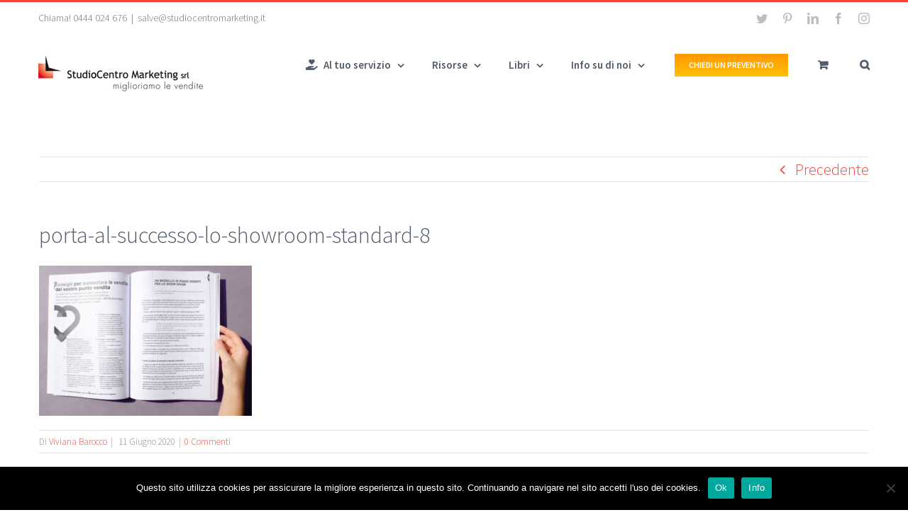

--- FILE ---
content_type: text/html; charset=UTF-8
request_url: https://www.studiocentromarketing.it/?attachment_id=5513
body_size: 21075
content:
<!DOCTYPE html>
<html class="avada-html-layout-wide avada-html-header-position-top" lang="it-IT" prefix="og: http://ogp.me/ns# fb: http://ogp.me/ns/fb#">
<head>
	<meta http-equiv="X-UA-Compatible" content="IE=edge" />
	<meta http-equiv="Content-Type" content="text/html; charset=utf-8"/>
	<meta name="viewport" content="width=device-width, initial-scale=1" />
	<meta name='robots' content='index, follow, max-image-preview:large, max-snippet:-1, max-video-preview:-1' />
	<style>img:is([sizes="auto" i], [sizes^="auto," i]) { contain-intrinsic-size: 3000px 1500px }</style>
	
	<!-- This site is optimized with the Yoast SEO plugin v24.9 - https://yoast.com/wordpress/plugins/seo/ -->
	<title>porta-al-successo-lo-showroom-standard-8 - StudioCentro Marketing</title>
	<link rel="canonical" href="https://www.studiocentromarketing.it/" />
	<meta property="og:locale" content="it_IT" />
	<meta property="og:type" content="article" />
	<meta property="og:title" content="porta-al-successo-lo-showroom-standard-8 - StudioCentro Marketing" />
	<meta property="og:url" content="https://www.studiocentromarketing.it/" />
	<meta property="og:site_name" content="StudioCentro Marketing" />
	<meta property="og:image" content="https://www.studiocentromarketing.it" />
	<meta property="og:image:width" content="841" />
	<meta property="og:image:height" content="595" />
	<meta property="og:image:type" content="image/jpeg" />
	<meta name="twitter:card" content="summary_large_image" />
	<script type="application/ld+json" class="yoast-schema-graph">{"@context":"https://schema.org","@graph":[{"@type":"WebPage","@id":"https://www.studiocentromarketing.it/","url":"https://www.studiocentromarketing.it/","name":"porta-al-successo-lo-showroom-standard-8 - StudioCentro Marketing","isPartOf":{"@id":"https://www.studiocentromarketing.it/#website"},"primaryImageOfPage":{"@id":"https://www.studiocentromarketing.it/#primaryimage"},"image":{"@id":"https://www.studiocentromarketing.it/#primaryimage"},"thumbnailUrl":"https://www.studiocentromarketing.it/wp-content/uploads/2020/06/porta-al-successo-lo-showroom-standard-8.jpg","datePublished":"2020-06-11T14:17:37+00:00","breadcrumb":{"@id":"https://www.studiocentromarketing.it/#breadcrumb"},"inLanguage":"it-IT","potentialAction":[{"@type":"ReadAction","target":["https://www.studiocentromarketing.it/"]}]},{"@type":"ImageObject","inLanguage":"it-IT","@id":"https://www.studiocentromarketing.it/#primaryimage","url":"https://www.studiocentromarketing.it/wp-content/uploads/2020/06/porta-al-successo-lo-showroom-standard-8.jpg","contentUrl":"https://www.studiocentromarketing.it/wp-content/uploads/2020/06/porta-al-successo-lo-showroom-standard-8.jpg","width":841,"height":595},{"@type":"BreadcrumbList","@id":"https://www.studiocentromarketing.it/#breadcrumb","itemListElement":[{"@type":"ListItem","position":1,"name":"Home","item":"https://www.studiocentromarketing.it/"},{"@type":"ListItem","position":2,"name":"Porta al successo lo show room","item":"https://www.studiocentromarketing.it/prodotto/porta-al-successo-lo-show-room/"},{"@type":"ListItem","position":3,"name":"porta-al-successo-lo-showroom-standard-8"}]},{"@type":"WebSite","@id":"https://www.studiocentromarketing.it/#website","url":"https://www.studiocentromarketing.it/","name":"StudioCentro Marketing","description":"Vendite migliori","potentialAction":[{"@type":"SearchAction","target":{"@type":"EntryPoint","urlTemplate":"https://www.studiocentromarketing.it/?s={search_term_string}"},"query-input":{"@type":"PropertyValueSpecification","valueRequired":true,"valueName":"search_term_string"}}],"inLanguage":"it-IT"}]}</script>
	<!-- / Yoast SEO plugin. -->


<link rel='dns-prefetch' href='//www.googletagmanager.com' />
<link rel="alternate" type="application/rss+xml" title="StudioCentro Marketing &raquo; Feed" href="https://www.studiocentromarketing.it/feed/" />
<link rel="alternate" type="application/rss+xml" title="StudioCentro Marketing &raquo; Feed dei commenti" href="https://www.studiocentromarketing.it/comments/feed/" />
		
		
		
		
		
		<link rel="alternate" type="application/rss+xml" title="StudioCentro Marketing &raquo; porta-al-successo-lo-showroom-standard-8 Feed dei commenti" href="https://www.studiocentromarketing.it/?attachment_id=5513/feed/" />

		<meta property="og:title" content="porta-al-successo-lo-showroom-standard-8"/>
		<meta property="og:type" content="article"/>
		<meta property="og:url" content="https://www.studiocentromarketing.it/?attachment_id=5513"/>
		<meta property="og:site_name" content="StudioCentro Marketing"/>
		<meta property="og:description" content=""/>

									<meta property="og:image" content="https://www.studiocentromarketing.it/wp-content/uploads/2016/09/Studio-centro-marketing.png"/>
							<script type="text/javascript">
/* <![CDATA[ */
window._wpemojiSettings = {"baseUrl":"https:\/\/s.w.org\/images\/core\/emoji\/16.0.1\/72x72\/","ext":".png","svgUrl":"https:\/\/s.w.org\/images\/core\/emoji\/16.0.1\/svg\/","svgExt":".svg","source":{"concatemoji":"https:\/\/www.studiocentromarketing.it\/wp-includes\/js\/wp-emoji-release.min.js?ver=6.8.3"}};
/*! This file is auto-generated */
!function(s,n){var o,i,e;function c(e){try{var t={supportTests:e,timestamp:(new Date).valueOf()};sessionStorage.setItem(o,JSON.stringify(t))}catch(e){}}function p(e,t,n){e.clearRect(0,0,e.canvas.width,e.canvas.height),e.fillText(t,0,0);var t=new Uint32Array(e.getImageData(0,0,e.canvas.width,e.canvas.height).data),a=(e.clearRect(0,0,e.canvas.width,e.canvas.height),e.fillText(n,0,0),new Uint32Array(e.getImageData(0,0,e.canvas.width,e.canvas.height).data));return t.every(function(e,t){return e===a[t]})}function u(e,t){e.clearRect(0,0,e.canvas.width,e.canvas.height),e.fillText(t,0,0);for(var n=e.getImageData(16,16,1,1),a=0;a<n.data.length;a++)if(0!==n.data[a])return!1;return!0}function f(e,t,n,a){switch(t){case"flag":return n(e,"\ud83c\udff3\ufe0f\u200d\u26a7\ufe0f","\ud83c\udff3\ufe0f\u200b\u26a7\ufe0f")?!1:!n(e,"\ud83c\udde8\ud83c\uddf6","\ud83c\udde8\u200b\ud83c\uddf6")&&!n(e,"\ud83c\udff4\udb40\udc67\udb40\udc62\udb40\udc65\udb40\udc6e\udb40\udc67\udb40\udc7f","\ud83c\udff4\u200b\udb40\udc67\u200b\udb40\udc62\u200b\udb40\udc65\u200b\udb40\udc6e\u200b\udb40\udc67\u200b\udb40\udc7f");case"emoji":return!a(e,"\ud83e\udedf")}return!1}function g(e,t,n,a){var r="undefined"!=typeof WorkerGlobalScope&&self instanceof WorkerGlobalScope?new OffscreenCanvas(300,150):s.createElement("canvas"),o=r.getContext("2d",{willReadFrequently:!0}),i=(o.textBaseline="top",o.font="600 32px Arial",{});return e.forEach(function(e){i[e]=t(o,e,n,a)}),i}function t(e){var t=s.createElement("script");t.src=e,t.defer=!0,s.head.appendChild(t)}"undefined"!=typeof Promise&&(o="wpEmojiSettingsSupports",i=["flag","emoji"],n.supports={everything:!0,everythingExceptFlag:!0},e=new Promise(function(e){s.addEventListener("DOMContentLoaded",e,{once:!0})}),new Promise(function(t){var n=function(){try{var e=JSON.parse(sessionStorage.getItem(o));if("object"==typeof e&&"number"==typeof e.timestamp&&(new Date).valueOf()<e.timestamp+604800&&"object"==typeof e.supportTests)return e.supportTests}catch(e){}return null}();if(!n){if("undefined"!=typeof Worker&&"undefined"!=typeof OffscreenCanvas&&"undefined"!=typeof URL&&URL.createObjectURL&&"undefined"!=typeof Blob)try{var e="postMessage("+g.toString()+"("+[JSON.stringify(i),f.toString(),p.toString(),u.toString()].join(",")+"));",a=new Blob([e],{type:"text/javascript"}),r=new Worker(URL.createObjectURL(a),{name:"wpTestEmojiSupports"});return void(r.onmessage=function(e){c(n=e.data),r.terminate(),t(n)})}catch(e){}c(n=g(i,f,p,u))}t(n)}).then(function(e){for(var t in e)n.supports[t]=e[t],n.supports.everything=n.supports.everything&&n.supports[t],"flag"!==t&&(n.supports.everythingExceptFlag=n.supports.everythingExceptFlag&&n.supports[t]);n.supports.everythingExceptFlag=n.supports.everythingExceptFlag&&!n.supports.flag,n.DOMReady=!1,n.readyCallback=function(){n.DOMReady=!0}}).then(function(){return e}).then(function(){var e;n.supports.everything||(n.readyCallback(),(e=n.source||{}).concatemoji?t(e.concatemoji):e.wpemoji&&e.twemoji&&(t(e.twemoji),t(e.wpemoji)))}))}((window,document),window._wpemojiSettings);
/* ]]> */
</script>
<style id='wp-emoji-styles-inline-css' type='text/css'>

	img.wp-smiley, img.emoji {
		display: inline !important;
		border: none !important;
		box-shadow: none !important;
		height: 1em !important;
		width: 1em !important;
		margin: 0 0.07em !important;
		vertical-align: -0.1em !important;
		background: none !important;
		padding: 0 !important;
	}
</style>
<style id='classic-theme-styles-inline-css' type='text/css'>
/*! This file is auto-generated */
.wp-block-button__link{color:#fff;background-color:#32373c;border-radius:9999px;box-shadow:none;text-decoration:none;padding:calc(.667em + 2px) calc(1.333em + 2px);font-size:1.125em}.wp-block-file__button{background:#32373c;color:#fff;text-decoration:none}
</style>
<style id='global-styles-inline-css' type='text/css'>
:root{--wp--preset--aspect-ratio--square: 1;--wp--preset--aspect-ratio--4-3: 4/3;--wp--preset--aspect-ratio--3-4: 3/4;--wp--preset--aspect-ratio--3-2: 3/2;--wp--preset--aspect-ratio--2-3: 2/3;--wp--preset--aspect-ratio--16-9: 16/9;--wp--preset--aspect-ratio--9-16: 9/16;--wp--preset--color--black: #000000;--wp--preset--color--cyan-bluish-gray: #abb8c3;--wp--preset--color--white: #ffffff;--wp--preset--color--pale-pink: #f78da7;--wp--preset--color--vivid-red: #cf2e2e;--wp--preset--color--luminous-vivid-orange: #ff6900;--wp--preset--color--luminous-vivid-amber: #fcb900;--wp--preset--color--light-green-cyan: #7bdcb5;--wp--preset--color--vivid-green-cyan: #00d084;--wp--preset--color--pale-cyan-blue: #8ed1fc;--wp--preset--color--vivid-cyan-blue: #0693e3;--wp--preset--color--vivid-purple: #9b51e0;--wp--preset--gradient--vivid-cyan-blue-to-vivid-purple: linear-gradient(135deg,rgba(6,147,227,1) 0%,rgb(155,81,224) 100%);--wp--preset--gradient--light-green-cyan-to-vivid-green-cyan: linear-gradient(135deg,rgb(122,220,180) 0%,rgb(0,208,130) 100%);--wp--preset--gradient--luminous-vivid-amber-to-luminous-vivid-orange: linear-gradient(135deg,rgba(252,185,0,1) 0%,rgba(255,105,0,1) 100%);--wp--preset--gradient--luminous-vivid-orange-to-vivid-red: linear-gradient(135deg,rgba(255,105,0,1) 0%,rgb(207,46,46) 100%);--wp--preset--gradient--very-light-gray-to-cyan-bluish-gray: linear-gradient(135deg,rgb(238,238,238) 0%,rgb(169,184,195) 100%);--wp--preset--gradient--cool-to-warm-spectrum: linear-gradient(135deg,rgb(74,234,220) 0%,rgb(151,120,209) 20%,rgb(207,42,186) 40%,rgb(238,44,130) 60%,rgb(251,105,98) 80%,rgb(254,248,76) 100%);--wp--preset--gradient--blush-light-purple: linear-gradient(135deg,rgb(255,206,236) 0%,rgb(152,150,240) 100%);--wp--preset--gradient--blush-bordeaux: linear-gradient(135deg,rgb(254,205,165) 0%,rgb(254,45,45) 50%,rgb(107,0,62) 100%);--wp--preset--gradient--luminous-dusk: linear-gradient(135deg,rgb(255,203,112) 0%,rgb(199,81,192) 50%,rgb(65,88,208) 100%);--wp--preset--gradient--pale-ocean: linear-gradient(135deg,rgb(255,245,203) 0%,rgb(182,227,212) 50%,rgb(51,167,181) 100%);--wp--preset--gradient--electric-grass: linear-gradient(135deg,rgb(202,248,128) 0%,rgb(113,206,126) 100%);--wp--preset--gradient--midnight: linear-gradient(135deg,rgb(2,3,129) 0%,rgb(40,116,252) 100%);--wp--preset--font-size--small: 16.5px;--wp--preset--font-size--medium: 20px;--wp--preset--font-size--large: 33px;--wp--preset--font-size--x-large: 42px;--wp--preset--font-size--normal: 22px;--wp--preset--font-size--xlarge: 44px;--wp--preset--font-size--huge: 66px;--wp--preset--spacing--20: 0.44rem;--wp--preset--spacing--30: 0.67rem;--wp--preset--spacing--40: 1rem;--wp--preset--spacing--50: 1.5rem;--wp--preset--spacing--60: 2.25rem;--wp--preset--spacing--70: 3.38rem;--wp--preset--spacing--80: 5.06rem;--wp--preset--shadow--natural: 6px 6px 9px rgba(0, 0, 0, 0.2);--wp--preset--shadow--deep: 12px 12px 50px rgba(0, 0, 0, 0.4);--wp--preset--shadow--sharp: 6px 6px 0px rgba(0, 0, 0, 0.2);--wp--preset--shadow--outlined: 6px 6px 0px -3px rgba(255, 255, 255, 1), 6px 6px rgba(0, 0, 0, 1);--wp--preset--shadow--crisp: 6px 6px 0px rgba(0, 0, 0, 1);}:where(.is-layout-flex){gap: 0.5em;}:where(.is-layout-grid){gap: 0.5em;}body .is-layout-flex{display: flex;}.is-layout-flex{flex-wrap: wrap;align-items: center;}.is-layout-flex > :is(*, div){margin: 0;}body .is-layout-grid{display: grid;}.is-layout-grid > :is(*, div){margin: 0;}:where(.wp-block-columns.is-layout-flex){gap: 2em;}:where(.wp-block-columns.is-layout-grid){gap: 2em;}:where(.wp-block-post-template.is-layout-flex){gap: 1.25em;}:where(.wp-block-post-template.is-layout-grid){gap: 1.25em;}.has-black-color{color: var(--wp--preset--color--black) !important;}.has-cyan-bluish-gray-color{color: var(--wp--preset--color--cyan-bluish-gray) !important;}.has-white-color{color: var(--wp--preset--color--white) !important;}.has-pale-pink-color{color: var(--wp--preset--color--pale-pink) !important;}.has-vivid-red-color{color: var(--wp--preset--color--vivid-red) !important;}.has-luminous-vivid-orange-color{color: var(--wp--preset--color--luminous-vivid-orange) !important;}.has-luminous-vivid-amber-color{color: var(--wp--preset--color--luminous-vivid-amber) !important;}.has-light-green-cyan-color{color: var(--wp--preset--color--light-green-cyan) !important;}.has-vivid-green-cyan-color{color: var(--wp--preset--color--vivid-green-cyan) !important;}.has-pale-cyan-blue-color{color: var(--wp--preset--color--pale-cyan-blue) !important;}.has-vivid-cyan-blue-color{color: var(--wp--preset--color--vivid-cyan-blue) !important;}.has-vivid-purple-color{color: var(--wp--preset--color--vivid-purple) !important;}.has-black-background-color{background-color: var(--wp--preset--color--black) !important;}.has-cyan-bluish-gray-background-color{background-color: var(--wp--preset--color--cyan-bluish-gray) !important;}.has-white-background-color{background-color: var(--wp--preset--color--white) !important;}.has-pale-pink-background-color{background-color: var(--wp--preset--color--pale-pink) !important;}.has-vivid-red-background-color{background-color: var(--wp--preset--color--vivid-red) !important;}.has-luminous-vivid-orange-background-color{background-color: var(--wp--preset--color--luminous-vivid-orange) !important;}.has-luminous-vivid-amber-background-color{background-color: var(--wp--preset--color--luminous-vivid-amber) !important;}.has-light-green-cyan-background-color{background-color: var(--wp--preset--color--light-green-cyan) !important;}.has-vivid-green-cyan-background-color{background-color: var(--wp--preset--color--vivid-green-cyan) !important;}.has-pale-cyan-blue-background-color{background-color: var(--wp--preset--color--pale-cyan-blue) !important;}.has-vivid-cyan-blue-background-color{background-color: var(--wp--preset--color--vivid-cyan-blue) !important;}.has-vivid-purple-background-color{background-color: var(--wp--preset--color--vivid-purple) !important;}.has-black-border-color{border-color: var(--wp--preset--color--black) !important;}.has-cyan-bluish-gray-border-color{border-color: var(--wp--preset--color--cyan-bluish-gray) !important;}.has-white-border-color{border-color: var(--wp--preset--color--white) !important;}.has-pale-pink-border-color{border-color: var(--wp--preset--color--pale-pink) !important;}.has-vivid-red-border-color{border-color: var(--wp--preset--color--vivid-red) !important;}.has-luminous-vivid-orange-border-color{border-color: var(--wp--preset--color--luminous-vivid-orange) !important;}.has-luminous-vivid-amber-border-color{border-color: var(--wp--preset--color--luminous-vivid-amber) !important;}.has-light-green-cyan-border-color{border-color: var(--wp--preset--color--light-green-cyan) !important;}.has-vivid-green-cyan-border-color{border-color: var(--wp--preset--color--vivid-green-cyan) !important;}.has-pale-cyan-blue-border-color{border-color: var(--wp--preset--color--pale-cyan-blue) !important;}.has-vivid-cyan-blue-border-color{border-color: var(--wp--preset--color--vivid-cyan-blue) !important;}.has-vivid-purple-border-color{border-color: var(--wp--preset--color--vivid-purple) !important;}.has-vivid-cyan-blue-to-vivid-purple-gradient-background{background: var(--wp--preset--gradient--vivid-cyan-blue-to-vivid-purple) !important;}.has-light-green-cyan-to-vivid-green-cyan-gradient-background{background: var(--wp--preset--gradient--light-green-cyan-to-vivid-green-cyan) !important;}.has-luminous-vivid-amber-to-luminous-vivid-orange-gradient-background{background: var(--wp--preset--gradient--luminous-vivid-amber-to-luminous-vivid-orange) !important;}.has-luminous-vivid-orange-to-vivid-red-gradient-background{background: var(--wp--preset--gradient--luminous-vivid-orange-to-vivid-red) !important;}.has-very-light-gray-to-cyan-bluish-gray-gradient-background{background: var(--wp--preset--gradient--very-light-gray-to-cyan-bluish-gray) !important;}.has-cool-to-warm-spectrum-gradient-background{background: var(--wp--preset--gradient--cool-to-warm-spectrum) !important;}.has-blush-light-purple-gradient-background{background: var(--wp--preset--gradient--blush-light-purple) !important;}.has-blush-bordeaux-gradient-background{background: var(--wp--preset--gradient--blush-bordeaux) !important;}.has-luminous-dusk-gradient-background{background: var(--wp--preset--gradient--luminous-dusk) !important;}.has-pale-ocean-gradient-background{background: var(--wp--preset--gradient--pale-ocean) !important;}.has-electric-grass-gradient-background{background: var(--wp--preset--gradient--electric-grass) !important;}.has-midnight-gradient-background{background: var(--wp--preset--gradient--midnight) !important;}.has-small-font-size{font-size: var(--wp--preset--font-size--small) !important;}.has-medium-font-size{font-size: var(--wp--preset--font-size--medium) !important;}.has-large-font-size{font-size: var(--wp--preset--font-size--large) !important;}.has-x-large-font-size{font-size: var(--wp--preset--font-size--x-large) !important;}
:where(.wp-block-post-template.is-layout-flex){gap: 1.25em;}:where(.wp-block-post-template.is-layout-grid){gap: 1.25em;}
:where(.wp-block-columns.is-layout-flex){gap: 2em;}:where(.wp-block-columns.is-layout-grid){gap: 2em;}
:root :where(.wp-block-pullquote){font-size: 1.5em;line-height: 1.6;}
</style>
<link rel='stylesheet' id='cookie-notice-front-css' href='https://www.studiocentromarketing.it/wp-content/plugins/cookie-notice/css/front.min.css?ver=2.5.6' type='text/css' media='all' />
<style id='woocommerce-inline-inline-css' type='text/css'>
.woocommerce form .form-row .required { visibility: visible; }
</style>
<link rel='stylesheet' id='brands-styles-css' href='https://www.studiocentromarketing.it/wp-content/plugins/woocommerce/assets/css/brands.css?ver=9.8.1' type='text/css' media='all' />
<!--[if IE]>
<link rel='stylesheet' id='avada-IE-css' href='https://www.studiocentromarketing.it/wp-content/themes/Avada/assets/css/dynamic/ie.min.css?ver=7.3' type='text/css' media='all' />
<style id='avada-IE-inline-css' type='text/css'>
.avada-select-parent .select-arrow{background-color:#ffffff}
.select-arrow{background-color:#ffffff}
</style>
<![endif]-->
<link rel='stylesheet' id='fusion-dynamic-css-css' href='https://www.studiocentromarketing.it/wp-content/uploads/fusion-styles/08b180f90008d2adb5ef743b6e13f28e.min.css?ver=3.3' type='text/css' media='all' />
<script type="text/template" id="tmpl-variation-template">
	<div class="woocommerce-variation-description">{{{ data.variation.variation_description }}}</div>
	<div class="woocommerce-variation-price">{{{ data.variation.price_html }}}</div>
	<div class="woocommerce-variation-availability">{{{ data.variation.availability_html }}}</div>
</script>
<script type="text/template" id="tmpl-unavailable-variation-template">
	<p role="alert">Questo prodotto non è disponibile. Scegli un&#039;altra combinazione.</p>
</script>
<script type="text/javascript" id="woocommerce-google-analytics-integration-gtag-js-after">
/* <![CDATA[ */
/* Google Analytics for WooCommerce (gtag.js) */
					window.dataLayer = window.dataLayer || [];
					function gtag(){dataLayer.push(arguments);}
					// Set up default consent state.
					for ( const mode of [{"analytics_storage":"denied","ad_storage":"denied","ad_user_data":"denied","ad_personalization":"denied","region":["AT","BE","BG","HR","CY","CZ","DK","EE","FI","FR","DE","GR","HU","IS","IE","IT","LV","LI","LT","LU","MT","NL","NO","PL","PT","RO","SK","SI","ES","SE","GB","CH"]}] || [] ) {
						gtag( "consent", "default", { "wait_for_update": 500, ...mode } );
					}
					gtag("js", new Date());
					gtag("set", "developer_id.dOGY3NW", true);
					gtag("config", "UA-855541-1", {"track_404":true,"allow_google_signals":true,"logged_in":false,"linker":{"domains":[],"allow_incoming":false},"custom_map":{"dimension1":"logged_in"}});
/* ]]> */
</script>
<script type="text/javascript" src="https://www.studiocentromarketing.it/wp-includes/js/jquery/jquery.min.js?ver=3.7.1" id="jquery-core-js"></script>
<script type="text/javascript" src="https://www.studiocentromarketing.it/wp-includes/js/jquery/jquery-migrate.min.js?ver=3.4.1" id="jquery-migrate-js"></script>
<script type="text/javascript" src="https://www.studiocentromarketing.it/wp-content/plugins/woocommerce/assets/js/jquery-blockui/jquery.blockUI.min.js?ver=2.7.0-wc.9.8.1" id="jquery-blockui-js" defer="defer" data-wp-strategy="defer"></script>
<script type="text/javascript" id="wc-add-to-cart-js-extra">
/* <![CDATA[ */
var wc_add_to_cart_params = {"ajax_url":"\/wp-admin\/admin-ajax.php","wc_ajax_url":"\/?wc-ajax=%%endpoint%%","i18n_view_cart":"Visualizza carrello","cart_url":"https:\/\/www.studiocentromarketing.it\/cart\/","is_cart":"","cart_redirect_after_add":"no"};
/* ]]> */
</script>
<script type="text/javascript" src="https://www.studiocentromarketing.it/wp-content/plugins/woocommerce/assets/js/frontend/add-to-cart.min.js?ver=9.8.1" id="wc-add-to-cart-js" defer="defer" data-wp-strategy="defer"></script>
<script type="text/javascript" src="https://www.studiocentromarketing.it/wp-content/plugins/woocommerce/assets/js/js-cookie/js.cookie.min.js?ver=2.1.4-wc.9.8.1" id="js-cookie-js" defer="defer" data-wp-strategy="defer"></script>
<script type="text/javascript" id="woocommerce-js-extra">
/* <![CDATA[ */
var woocommerce_params = {"ajax_url":"\/wp-admin\/admin-ajax.php","wc_ajax_url":"\/?wc-ajax=%%endpoint%%","i18n_password_show":"Mostra password","i18n_password_hide":"Nascondi password"};
/* ]]> */
</script>
<script type="text/javascript" src="https://www.studiocentromarketing.it/wp-content/plugins/woocommerce/assets/js/frontend/woocommerce.min.js?ver=9.8.1" id="woocommerce-js" defer="defer" data-wp-strategy="defer"></script>
<script type="text/javascript" src="https://www.studiocentromarketing.it/wp-includes/js/underscore.min.js?ver=1.13.7" id="underscore-js"></script>
<script type="text/javascript" id="wp-util-js-extra">
/* <![CDATA[ */
var _wpUtilSettings = {"ajax":{"url":"\/wp-admin\/admin-ajax.php"}};
/* ]]> */
</script>
<script type="text/javascript" src="https://www.studiocentromarketing.it/wp-includes/js/wp-util.min.js?ver=6.8.3" id="wp-util-js"></script>
<script type="text/javascript" id="wc-add-to-cart-variation-js-extra">
/* <![CDATA[ */
var wc_add_to_cart_variation_params = {"wc_ajax_url":"\/?wc-ajax=%%endpoint%%","i18n_no_matching_variations_text":"Nessun prodotto corrisponde alla tua scelta. Prova con un'altra combinazione.","i18n_make_a_selection_text":"Seleziona le opzioni del prodotto prima di aggiungerlo al carrello.","i18n_unavailable_text":"Questo prodotto non \u00e8 disponibile. Scegli un'altra combinazione.","i18n_reset_alert_text":"La tua selezione \u00e8 stata azzerata. Seleziona le opzioni del prodotto prima di aggiungerlo al carrello."};
/* ]]> */
</script>
<script type="text/javascript" src="https://www.studiocentromarketing.it/wp-content/plugins/woocommerce/assets/js/frontend/add-to-cart-variation.min.js?ver=9.8.1" id="wc-add-to-cart-variation-js" defer="defer" data-wp-strategy="defer"></script>
<link rel="https://api.w.org/" href="https://www.studiocentromarketing.it/wp-json/" /><link rel="alternate" title="JSON" type="application/json" href="https://www.studiocentromarketing.it/wp-json/wp/v2/media/5513" /><link rel="EditURI" type="application/rsd+xml" title="RSD" href="https://www.studiocentromarketing.it/xmlrpc.php?rsd" />
<meta name="generator" content="WordPress 6.8.3" />
<meta name="generator" content="WooCommerce 9.8.1" />
<link rel='shortlink' href='https://www.studiocentromarketing.it/?p=5513' />
<link rel="alternate" title="oEmbed (JSON)" type="application/json+oembed" href="https://www.studiocentromarketing.it/wp-json/oembed/1.0/embed?url=https%3A%2F%2Fwww.studiocentromarketing.it%2F%3Fattachment_id%3D5513" />
<link rel="alternate" title="oEmbed (XML)" type="text/xml+oembed" href="https://www.studiocentromarketing.it/wp-json/oembed/1.0/embed?url=https%3A%2F%2Fwww.studiocentromarketing.it%2F%3Fattachment_id%3D5513&#038;format=xml" />
<style type="text/css" id="css-fb-visibility">@media screen and (max-width: 640px){body:not(.fusion-builder-ui-wireframe) .fusion-no-small-visibility{display:none !important;}body:not(.fusion-builder-ui-wireframe) .sm-text-align-center{text-align:center !important;}body:not(.fusion-builder-ui-wireframe) .sm-text-align-left{text-align:left !important;}body:not(.fusion-builder-ui-wireframe) .sm-text-align-right{text-align:right !important;}body:not(.fusion-builder-ui-wireframe) .sm-mx-auto{margin-left:auto !important;margin-right:auto !important;}body:not(.fusion-builder-ui-wireframe) .sm-ml-auto{margin-left:auto !important;}body:not(.fusion-builder-ui-wireframe) .sm-mr-auto{margin-right:auto !important;}body:not(.fusion-builder-ui-wireframe) .fusion-absolute-position-small{position:absolute;top:auto;width:100%;}}@media screen and (min-width: 641px) and (max-width: 1024px){body:not(.fusion-builder-ui-wireframe) .fusion-no-medium-visibility{display:none !important;}body:not(.fusion-builder-ui-wireframe) .md-text-align-center{text-align:center !important;}body:not(.fusion-builder-ui-wireframe) .md-text-align-left{text-align:left !important;}body:not(.fusion-builder-ui-wireframe) .md-text-align-right{text-align:right !important;}body:not(.fusion-builder-ui-wireframe) .md-mx-auto{margin-left:auto !important;margin-right:auto !important;}body:not(.fusion-builder-ui-wireframe) .md-ml-auto{margin-left:auto !important;}body:not(.fusion-builder-ui-wireframe) .md-mr-auto{margin-right:auto !important;}body:not(.fusion-builder-ui-wireframe) .fusion-absolute-position-medium{position:absolute;top:auto;width:100%;}}@media screen and (min-width: 1025px){body:not(.fusion-builder-ui-wireframe) .fusion-no-large-visibility{display:none !important;}body:not(.fusion-builder-ui-wireframe) .lg-text-align-center{text-align:center !important;}body:not(.fusion-builder-ui-wireframe) .lg-text-align-left{text-align:left !important;}body:not(.fusion-builder-ui-wireframe) .lg-text-align-right{text-align:right !important;}body:not(.fusion-builder-ui-wireframe) .lg-mx-auto{margin-left:auto !important;margin-right:auto !important;}body:not(.fusion-builder-ui-wireframe) .lg-ml-auto{margin-left:auto !important;}body:not(.fusion-builder-ui-wireframe) .lg-mr-auto{margin-right:auto !important;}body:not(.fusion-builder-ui-wireframe) .fusion-absolute-position-large{position:absolute;top:auto;width:100%;}}</style>	<noscript><style>.woocommerce-product-gallery{ opacity: 1 !important; }</style></noscript>
			<script type="text/javascript">
			var doc = document.documentElement;
			doc.setAttribute( 'data-useragent', navigator.userAgent );
		</script>
		<script>
  (function(i,s,o,g,r,a,m){i['GoogleAnalyticsObject']=r;i[r]=i[r]||function(){
  (i[r].q=i[r].q||[]).push(arguments)},i[r].l=1*new Date();a=s.createElement(o),
  m=s.getElementsByTagName(o)[0];a.async=1;a.src=g;m.parentNode.insertBefore(a,m)
  })(window,document,'script','https://www.google-analytics.com/analytics.js','ga');

  ga('create', 'UA-855541-1', 'auto');
  ga('send', 'pageview');

</script>
	<script id="mcjs">!function(c,h,i,m,p){m=c.createElement(h),p=c.getElementsByTagName(h)[0],m.async=1,m.src=i,p.parentNode.insertBefore(m,p)}(document,"script","https://chimpstatic.com/mcjs-connected/js/users/c68c36602a9b2977736961478/bb15b04516f45b95cae7307d0.js");</script>
<meta name="p:domain_verify" content="e280ad57dd872fa4570c8f875f0e3768"/></head>

<body class="attachment wp-singular attachment-template-default single single-attachment postid-5513 attachmentid-5513 attachment-jpeg wp-theme-Avada theme-Avada cookies-not-set woocommerce-no-js fusion-image-hovers fusion-pagination-sizing fusion-button_size-xlarge fusion-button_type-flat fusion-button_span-yes avada-image-rollover-circle-yes avada-image-rollover-yes avada-image-rollover-direction-left fusion-has-button-gradient fusion-body ltr fusion-sticky-header no-mobile-slidingbar avada-has-rev-slider-styles fusion-disable-outline fusion-sub-menu-fade mobile-logo-pos-left layout-wide-mode avada-has-boxed-modal-shadow-none layout-scroll-offset-full avada-has-zero-margin-offset-top fusion-top-header menu-text-align-center fusion-woo-product-design-clean fusion-woo-shop-page-columns-6 fusion-woo-related-columns-6 fusion-woo-archive-page-columns-6 avada-has-woo-gallery-disabled woo-sale-badge-circle woo-outofstock-badge-top_bar mobile-menu-design-modern fusion-show-pagination-text fusion-header-layout-v2 avada-responsive avada-footer-fx-parallax-effect avada-menu-highlight-style-bar fusion-search-form-classic fusion-main-menu-search-dropdown fusion-avatar-square avada-dropdown-styles avada-blog-layout-medium alternate avada-blog-archive-layout-medium alternate avada-header-shadow-no avada-menu-icon-position-left avada-has-megamenu-shadow avada-has-header-100-width avada-has-main-nav-search-icon avada-has-titlebar-hide avada-header-border-color-full-transparent avada-has-pagination-padding avada-flyout-menu-direction-fade avada-ec-views-v1" >
		<a class="skip-link screen-reader-text" href="#content">Salta al contenuto</a>

	<div id="boxed-wrapper">
		<div class="fusion-sides-frame"></div>
		<div id="wrapper" class="fusion-wrapper">
			<div id="home" style="position:relative;top:-1px;"></div>
			
				
			<header class="fusion-header-wrapper">
				<div class="fusion-header-v2 fusion-logo-alignment fusion-logo-left fusion-sticky-menu- fusion-sticky-logo- fusion-mobile-logo-  fusion-mobile-menu-design-modern">
					
<div class="fusion-secondary-header">
	<div class="fusion-row">
					<div class="fusion-alignleft">
				<div class="fusion-contact-info"><span class="fusion-contact-info-phone-number">Chiama! 0444 024 676</span><span class="fusion-header-separator">|</span><span class="fusion-contact-info-email-address"><a href="mailto:&#115;alve&#64;s&#116;&#117;&#100;ioc&#101;&#110;t&#114;omar&#107;e&#116;&#105;&#110;&#103;.&#105;&#116;">&#115;alve&#64;s&#116;&#117;&#100;ioc&#101;&#110;t&#114;omar&#107;e&#116;&#105;&#110;&#103;.&#105;&#116;</a></span></div>			</div>
							<div class="fusion-alignright">
				<div class="fusion-social-links-header"><div class="fusion-social-networks"><div class="fusion-social-networks-wrapper"><a  class="fusion-social-network-icon fusion-tooltip fusion-twitter fusion-icon-twitter" style data-placement="bottom" data-title="Twitter" data-toggle="tooltip" title="Twitter" href="https://twitter.com/StudioCentroMK" target="_blank" rel="noopener noreferrer"><span class="screen-reader-text">Twitter</span></a><a  class="fusion-social-network-icon fusion-tooltip fusion-pinterest fusion-icon-pinterest" style data-placement="bottom" data-title="Pinterest" data-toggle="tooltip" title="Pinterest" href="https://it.pinterest.com/studiocentromk/" target="_blank" rel="noopener noreferrer"><span class="screen-reader-text">Pinterest</span></a><a  class="fusion-social-network-icon fusion-tooltip fusion-linkedin fusion-icon-linkedin" style data-placement="bottom" data-title="LinkedIn" data-toggle="tooltip" title="LinkedIn" href="https://www.linkedin.com/company/studiocentro-marketing" target="_blank" rel="noopener noreferrer"><span class="screen-reader-text">LinkedIn</span></a><a  class="fusion-social-network-icon fusion-tooltip fusion-facebook fusion-icon-facebook" style data-placement="bottom" data-title="Facebook" data-toggle="tooltip" title="Facebook" href="https://www.facebook.com/studiocentromarketing/" target="_blank" rel="noopener noreferrer"><span class="screen-reader-text">Facebook</span></a><a  class="fusion-social-network-icon fusion-tooltip fusion-instagram fusion-icon-instagram" style data-placement="bottom" data-title="Instagram" data-toggle="tooltip" title="Instagram" href="https://www.instagram.com/vivianabarocco/" target="_blank" rel="noopener noreferrer"><span class="screen-reader-text">Instagram</span></a></div></div></div>			</div>
			</div>
</div>
<div class="fusion-header-sticky-height"></div>
<div class="fusion-header">
	<div class="fusion-row">
					<div class="fusion-logo" data-margin-top="31px" data-margin-bottom="31px" data-margin-left="0px" data-margin-right="0px">
			<a class="fusion-logo-link"  href="https://www.studiocentromarketing.it/" >

						<!-- standard logo -->
			<img src="https://www.studiocentromarketing.it/wp-content/uploads/2016/09/Studio-centro-marketing.png" srcset="https://www.studiocentromarketing.it/wp-content/uploads/2016/09/Studio-centro-marketing.png 1x" width="232" height="50" alt="StudioCentro Marketing Logo" data-retina_logo_url="" class="fusion-standard-logo" />

			
					</a>
		</div>		<nav class="fusion-main-menu" aria-label="Menu Principale"><ul id="menu-main-menu" class="fusion-menu"><li  id="menu-item-3806"  class="menu-item menu-item-type-custom menu-item-object-custom menu-item-has-children menu-item-3806 fusion-megamenu-menu "  data-item-id="3806"><a  href="#" class="fusion-flex-link fusion-bar-highlight"><span class="fusion-megamenu-icon"><i class="glyphicon fa-hand-holding-heart fas" aria-hidden="true"></i></span><span class="menu-text">Al tuo servizio</span> <span class="fusion-caret"><i class="fusion-dropdown-indicator" aria-hidden="true"></i></span></a><div class="fusion-megamenu-wrapper fusion-columns-3 columns-per-row-3 columns-3 col-span-12 fusion-megamenu-fullwidth"><div class="row"><div class="fusion-megamenu-holder" style="width:1170px;" data-width="1170px"><ul class="fusion-megamenu"><li  id="menu-item-847"  class="menu-item menu-item-type-post_type menu-item-object-page menu-item-has-children menu-item-847 fusion-megamenu-submenu fusion-megamenu-columns-3 col-lg-4 col-md-4 col-sm-4" ><div class='fusion-megamenu-title'><a href="https://www.studiocentromarketing.it/produrre-clienti/"><span class="fusion-megamenu-icon"><i class="glyphicon fa-child fas" aria-hidden="true"></i></span>Produrre clienti</a></div><ul class="sub-menu"><li  id="menu-item-3821"  class="menu-item menu-item-type-post_type menu-item-object-page menu-item-3821" ><a  href="https://www.studiocentromarketing.it/produrre-clienti/sito-che-lavora/" class="fusion-bar-highlight fusion-has-highlight-label"><span><span class="fusion-megamenu-icon"><i class="glyphicon fa-mouse-pointer fas" aria-hidden="true"></i></span>Website design e redesign<span class="fusion-menu-highlight-label" style="">Sito che lavora</span></span></a></li><li  id="menu-item-2949"  class="menu-item menu-item-type-post_type menu-item-object-page menu-item-2949" ><a  href="https://www.studiocentromarketing.it/blocknotesmarketing/web-per-vendere-2/blog-per-ottenere-nuovi-contatti/" class="fusion-bar-highlight"><span><span class="fusion-megamenu-icon"><i class="glyphicon fa-blogger-b fab" aria-hidden="true"></i></span>Blog per ottenere nuovi contatti</span></a></li><li  id="menu-item-927"  class="menu-item menu-item-type-post_type menu-item-object-page menu-item-927" ><a  href="https://www.studiocentromarketing.it/produrre-clienti/programma-trova-clienti/" class="fusion-bar-highlight"><span><span class="fusion-megamenu-icon"><i class="glyphicon fa-people-carry fas" aria-hidden="true"></i></span>Programma trova clienti</span></a></li><li  id="menu-item-882"  class="menu-item menu-item-type-post_type menu-item-object-page menu-item-882" ><a  href="https://www.studiocentromarketing.it/produrre-clienti/lanciare-un-nuovo-prodotto/" class="fusion-bar-highlight"><span><span class="fusion-megamenu-icon"><i class="glyphicon fa-gift fas" aria-hidden="true"></i></span>Lanciare un nuovo prodotto</span></a></li></ul></li><li  id="menu-item-3817"  class="menu-item menu-item-type-post_type menu-item-object-page menu-item-has-children menu-item-3817 fusion-megamenu-submenu fusion-megamenu-columns-3 col-lg-4 col-md-4 col-sm-4" ><div class='fusion-megamenu-title'><a href="https://www.studiocentromarketing.it/comunicare-valore/"><span class="fusion-megamenu-icon"><i class="glyphicon fa-heart fas" aria-hidden="true"></i></span>Comunicare valore</a></div><ul class="sub-menu"><li  id="menu-item-848"  class="menu-item menu-item-type-post_type menu-item-object-page menu-item-848" ><a  href="https://www.studiocentromarketing.it/comunicare-valore/grafica-e-copywriting/" class="fusion-bar-highlight"><span><span class="fusion-megamenu-icon"><i class="glyphicon fa-pencil-alt fas" aria-hidden="true"></i></span>Grafica + Pubblicità</span></a></li><li  id="menu-item-738"  class="menu-item menu-item-type-post_type menu-item-object-page menu-item-738" ><a  href="https://www.studiocentromarketing.it/comunicare-valore/strategia-di-comunicazione/" class="fusion-bar-highlight"><span><span class="fusion-megamenu-icon"><i class="glyphicon fa-chess fas" aria-hidden="true"></i></span>Strategia di comunicazione</span></a></li><li  id="menu-item-736"  class="menu-item menu-item-type-post_type menu-item-object-page menu-item-736" ><a  href="https://www.studiocentromarketing.it/comunicare-valore/attivita-ufficio-stampa/" class="fusion-bar-highlight"><span><span class="fusion-megamenu-icon"><i class="glyphicon fa-amilia fab" aria-hidden="true"></i></span>Attività ufficio stampa</span></a></li><li  id="menu-item-737"  class="menu-item menu-item-type-post_type menu-item-object-page menu-item-737" ><a  href="https://www.studiocentromarketing.it/comunicare-valore/newsletter-e-mailing/" class="fusion-bar-highlight"><span><span class="fusion-megamenu-icon"><i class="glyphicon fa-newspaper fas" aria-hidden="true"></i></span>Newsletter e Mailing</span></a></li></ul></li><li  id="menu-item-3819"  class="menu-item menu-item-type-post_type menu-item-object-page menu-item-has-children menu-item-3819 fusion-megamenu-submenu fusion-megamenu-columns-3 col-lg-4 col-md-4 col-sm-4" ><div class='fusion-megamenu-title'><a href="https://www.studiocentromarketing.it/vendite-migliori/"><span class="fusion-megamenu-icon"><i class="glyphicon fa-rocket fas" aria-hidden="true"></i></span>Migliorare le vendite</a></div><ul class="sub-menu"><li  id="menu-item-864"  class="menu-item menu-item-type-post_type menu-item-object-page menu-item-864" ><a  href="https://www.studiocentromarketing.it/produrre-clienti/ricerche-di-mercato/" class="fusion-bar-highlight"><span><span class="fusion-megamenu-icon"><i class="glyphicon fa-phabricator fab" aria-hidden="true"></i></span>Ricerche di mercato</span></a></li><li  id="menu-item-1036"  class="menu-item menu-item-type-post_type menu-item-object-page menu-item-1036" ><a  href="https://www.studiocentromarketing.it/vendite-migliori/web-per-vendere/" class="fusion-bar-highlight"><span><span class="fusion-megamenu-icon"><i class="glyphicon fa-chart-line fas" aria-hidden="true"></i></span>WEB per dare forza alle vendite</span></a></li><li  id="menu-item-3878"  class="menu-item menu-item-type-post_type menu-item-object-page menu-item-3878" ><a  href="https://www.studiocentromarketing.it/vendite-migliori/localmarketing-per-farsi-conoscere-in-zona/" class="fusion-bar-highlight"><span><span class="fusion-megamenu-icon"><i class="glyphicon fa-map-marker fas" aria-hidden="true"></i></span>Local Marketing per farsi conoscere in zona</span></a></li></ul></li></ul></div><div style="clear:both;"></div></div></div></li><li  id="menu-item-2741"  class="menu-item menu-item-type-custom menu-item-object-custom menu-item-has-children menu-item-2741 fusion-dropdown-menu"  data-item-id="2741"><a  href="#" class="fusion-bar-highlight"><span class="menu-text">Risorse</span> <span class="fusion-caret"><i class="fusion-dropdown-indicator" aria-hidden="true"></i></span></a><ul class="sub-menu"><li  id="menu-item-1085"  class="menu-item menu-item-type-post_type menu-item-object-page menu-item-1085 fusion-dropdown-submenu" ><a  href="https://www.studiocentromarketing.it/risorse/" class="fusion-bar-highlight"><span><span class="fusion-megamenu-icon"><i class="glyphicon  fa fa-book" aria-hidden="true"></i></span>Documenti + Strumenti</span></a></li><li  id="menu-item-2192"  class="menu-item menu-item-type-post_type menu-item-object-page menu-item-2192 fusion-dropdown-submenu" ><a  href="https://www.studiocentromarketing.it/risorse/nostri-articoli-pubblicati-dalla-stampa/" class="fusion-bar-highlight"><span><span class="fusion-megamenu-icon"><i class="glyphicon  fa fa-file-text" aria-hidden="true"></i></span>Nostri articoli pubblicati dalla stampa</span></a></li><li  id="menu-item-1939"  class="menu-item menu-item-type-post_type menu-item-object-page menu-item-1939 fusion-dropdown-submenu" ><a  href="https://www.studiocentromarketing.it/blocknotesmarketing/" class="fusion-bar-highlight"><span><span class="fusion-megamenu-icon"><i class="glyphicon  fa fa-paper-plane" aria-hidden="true"></i></span>BLOG: BlocknotesMarketing</span></a></li></ul></li><li  id="menu-item-2753"  class="menu-item menu-item-type-custom menu-item-object-custom menu-item-has-children menu-item-2753 fusion-dropdown-menu"  data-item-id="2753"><a  href="#" class="fusion-bar-highlight"><span class="menu-text">Libri</span> <span class="fusion-caret"><i class="fusion-dropdown-indicator" aria-hidden="true"></i></span></a><ul class="sub-menu"><li  id="menu-item-1129"  class="menu-item menu-item-type-post_type menu-item-object-page menu-item-1129 fusion-dropdown-submenu" ><a  href="https://www.studiocentromarketing.it/shop/" class="fusion-bar-highlight"><span><span class="fusion-megamenu-icon"><i class="glyphicon  fa fa-book" aria-hidden="true"></i></span>shop Libri + Offerte</span></a></li><li  id="menu-item-2742"  class="menu-item menu-item-type-custom menu-item-object-custom menu-item-2742 fusion-dropdown-submenu" ><a  href="http://www.studiocentromarketing.it/my-account/orders/" class="fusion-bar-highlight"><span>Ordini</span></a></li><li  id="menu-item-2743"  class="menu-item menu-item-type-custom menu-item-object-custom menu-item-2743 fusion-dropdown-submenu" ><a  href="http://www.studiocentromarketing.it/my-account/downloads/" class="fusion-bar-highlight"><span>Download</span></a></li><li  id="menu-item-2744"  class="menu-item menu-item-type-custom menu-item-object-custom menu-item-2744 fusion-dropdown-submenu" ><a  href="http://www.studiocentromarketing.it/my-account/edit-address/" class="fusion-bar-highlight"><span>Indirizzi</span></a></li><li  id="menu-item-2745"  class="menu-item menu-item-type-custom menu-item-object-custom menu-item-2745 fusion-dropdown-submenu" ><a  href="http://www.studiocentromarketing.it/my-account/edit-account/" class="fusion-bar-highlight"><span>Dettagli account</span></a></li><li  id="menu-item-2747"  class="menu-item menu-item-type-custom menu-item-object-custom menu-item-2747 fusion-dropdown-submenu" ><a  href="http://www.studiocentromarketing.it/my-account/lost-password/" class="fusion-bar-highlight"><span>Password dimenticata</span></a></li></ul></li><li  id="menu-item-3484"  class="menu-item menu-item-type-custom menu-item-object-custom menu-item-has-children menu-item-3484 fusion-dropdown-menu"  data-item-id="3484"><a  href="#" class="fusion-bar-highlight"><span class="menu-text">Info su di noi</span> <span class="fusion-caret"><i class="fusion-dropdown-indicator" aria-hidden="true"></i></span></a><ul class="sub-menu"><li  id="menu-item-3042"  class="menu-item menu-item-type-post_type menu-item-object-page menu-item-3042 fusion-dropdown-submenu" ><a  href="https://www.studiocentromarketing.it/dicono-di-studiocentro-marketing/" class="fusion-bar-highlight"><span>Dicono di noi</span></a></li><li  id="menu-item-3865"  class="menu-item menu-item-type-post_type menu-item-object-page menu-item-3865 fusion-dropdown-submenu" ><a  href="https://www.studiocentromarketing.it/ci-hanno-scelto/" class="fusion-bar-highlight"><span>Ci hanno scelto</span></a></li><li  id="menu-item-3483"  class="menu-item menu-item-type-post_type menu-item-object-page menu-item-3483 fusion-dropdown-submenu" ><a  href="https://www.studiocentromarketing.it/dove-siamo/" class="fusion-bar-highlight"><span>Dove siamo</span></a></li><li  id="menu-item-3767"  class="menu-item menu-item-type-post_type menu-item-object-page menu-item-3767 fusion-dropdown-submenu" ><a  href="https://www.studiocentromarketing.it/chiedi-un-preventivo/" class="fusion-bar-highlight"><span>Chiedi un preventivo</span></a></li></ul></li><li  id="menu-item-3846"  class="menu-item menu-item-type-post_type menu-item-object-page menu-item-3846 fusion-menu-item-button"  data-item-id="3846"><a  href="https://www.studiocentromarketing.it/chiedi-un-preventivo/" class="fusion-bar-highlight"><span class="menu-text fusion-button button-default button-small">Chiedi un preventivo</span></a></li><li class="fusion-custom-menu-item fusion-menu-cart fusion-main-menu-cart fusion-widget-cart-counter"><a class="fusion-main-menu-icon fusion-bar-highlight" href="https://www.studiocentromarketing.it/cart/"><span class="menu-text" aria-label="Visualizza carrello"></span></a></li><li class="fusion-custom-menu-item fusion-main-menu-search"><a class="fusion-main-menu-icon fusion-bar-highlight" href="#" aria-label="Cerca" data-title="Cerca" title="Cerca" role="button" aria-expanded="false"></a><div class="fusion-custom-menu-item-contents">		<form role="search" class="searchform fusion-search-form  fusion-search-form-classic" method="get" action="https://www.studiocentromarketing.it/">
			<div class="fusion-search-form-content">

				
				<div class="fusion-search-field search-field">
					<label><span class="screen-reader-text">Cerca per:</span>
													<input type="search" value="" name="s" class="s" placeholder="Cerca..." required aria-required="true" aria-label="Cerca..."/>
											</label>
				</div>
				<div class="fusion-search-button search-button">
					<input type="submit" class="fusion-search-submit searchsubmit" aria-label="Cerca" value="&#xf002;" />
									</div>

				
			</div>


			
		</form>
		</div></li></ul></nav>	<div class="fusion-mobile-menu-icons">
							<a href="#" class="fusion-icon fusion-icon-bars" aria-label="Attiva/Disattiva menu mobile" aria-expanded="false"></a>
		
		
		
					<a href="https://www.studiocentromarketing.it/cart/" class="fusion-icon fusion-icon-shopping-cart"  aria-label="Attiva/Disattiva Carrello Mobile"></a>
			</div>

<nav class="fusion-mobile-nav-holder fusion-mobile-menu-text-align-left" aria-label="Menu Mobile Principale"></nav>

					</div>
</div>
				</div>
				<div class="fusion-clearfix"></div>
			</header>
							
				
		<div id="sliders-container">
					</div>
				
				
			
			
						<main id="main" class="clearfix ">
				<div class="fusion-row" style="">

<section id="content" style="width: 100%;">
			<div class="single-navigation clearfix">
			<a href="https://www.studiocentromarketing.it/prodotto/porta-al-successo-lo-show-room/" rel="prev">Precedente</a>					</div>
	
					<article id="post-5513" class="post post-5513 attachment type-attachment status-inherit hentry">
																		<h1 class="entry-title fusion-post-title">porta-al-successo-lo-showroom-standard-8</h1>							
				
						<div class="post-content">
				<p class="attachment"><a data-rel="iLightbox[postimages]" data-title="" data-caption="" href='https://www.studiocentromarketing.it/wp-content/uploads/2020/06/porta-al-successo-lo-showroom-standard-8.jpg'><img fetchpriority="high" decoding="async" width="300" height="212" src="https://www.studiocentromarketing.it/wp-content/uploads/2020/06/porta-al-successo-lo-showroom-standard-8-300x212.jpg" class="attachment-medium size-medium" alt="" srcset="https://www.studiocentromarketing.it/wp-content/uploads/2020/06/porta-al-successo-lo-showroom-standard-8-200x141.jpg 200w, https://www.studiocentromarketing.it/wp-content/uploads/2020/06/porta-al-successo-lo-showroom-standard-8-300x212.jpg 300w, https://www.studiocentromarketing.it/wp-content/uploads/2020/06/porta-al-successo-lo-showroom-standard-8-400x283.jpg 400w, https://www.studiocentromarketing.it/wp-content/uploads/2020/06/porta-al-successo-lo-showroom-standard-8-500x354.jpg 500w, https://www.studiocentromarketing.it/wp-content/uploads/2020/06/porta-al-successo-lo-showroom-standard-8-600x424.jpg 600w, https://www.studiocentromarketing.it/wp-content/uploads/2020/06/porta-al-successo-lo-showroom-standard-8-768x543.jpg 768w, https://www.studiocentromarketing.it/wp-content/uploads/2020/06/porta-al-successo-lo-showroom-standard-8-800x566.jpg 800w, https://www.studiocentromarketing.it/wp-content/uploads/2020/06/porta-al-successo-lo-showroom-standard-8.jpg 841w" sizes="(max-width: 300px) 100vw, 300px" /></a></p>
							</div>

												<div class="fusion-meta-info"><div class="fusion-meta-info-wrapper">Di <span class="vcard"><span class="fn"><a href="https://www.studiocentromarketing.it/author/viviana/" title="Articoli scritti da Viviana Barocco" rel="author">Viviana Barocco</a></span></span><span class="fusion-inline-sep">|</span><span class="updated rich-snippet-hidden">2020-06-11T16:17:37+02:00</span><span> 11 Giugno 2020</span><span class="fusion-inline-sep">|</span><span class="fusion-comments"><a href="https://www.studiocentromarketing.it/?attachment_id=5513#respond">0 Commenti</a></span></div></div>													<div class="fusion-theme-sharing-box fusion-single-sharing-box share-box">
		<h4>Condividi via Social!</h4>
		<div class="fusion-social-networks"><div class="fusion-social-networks-wrapper"><a  class="fusion-social-network-icon fusion-tooltip fusion-facebook fusion-icon-facebook" style="color:var(--sharing_social_links_icon_color);" data-placement="top" data-title="Facebook" data-toggle="tooltip" title="Facebook" href="https://www.facebook.com/sharer.php?u=https%3A%2F%2Fwww.studiocentromarketing.it%2F%3Fattachment_id%3D5513&amp;t=porta-al-successo-lo-showroom-standard-8" target="_blank"><span class="screen-reader-text">Facebook</span></a><a  class="fusion-social-network-icon fusion-tooltip fusion-twitter fusion-icon-twitter" style="color:var(--sharing_social_links_icon_color);" data-placement="top" data-title="Twitter" data-toggle="tooltip" title="Twitter" href="https://twitter.com/share?text=porta-al-successo-lo-showroom-standard-8&amp;url=https%3A%2F%2Fwww.studiocentromarketing.it%2F%3Fattachment_id%3D5513" target="_blank" rel="noopener noreferrer"><span class="screen-reader-text">Twitter</span></a><a  class="fusion-social-network-icon fusion-tooltip fusion-reddit fusion-icon-reddit" style="color:var(--sharing_social_links_icon_color);" data-placement="top" data-title="Reddit" data-toggle="tooltip" title="Reddit" href="http://reddit.com/submit?url=https://www.studiocentromarketing.it/?attachment_id=5513&amp;title=porta-al-successo-lo-showroom-standard-8" target="_blank" rel="noopener noreferrer"><span class="screen-reader-text">Reddit</span></a><a  class="fusion-social-network-icon fusion-tooltip fusion-linkedin fusion-icon-linkedin" style="color:var(--sharing_social_links_icon_color);" data-placement="top" data-title="LinkedIn" data-toggle="tooltip" title="LinkedIn" href="https://www.linkedin.com/shareArticle?mini=true&amp;url=https%3A%2F%2Fwww.studiocentromarketing.it%2F%3Fattachment_id%3D5513&amp;title=porta-al-successo-lo-showroom-standard-8&amp;summary=" target="_blank" rel="noopener noreferrer"><span class="screen-reader-text">LinkedIn</span></a><a  class="fusion-social-network-icon fusion-tooltip fusion-tumblr fusion-icon-tumblr" style="color:var(--sharing_social_links_icon_color);" data-placement="top" data-title="Tumblr" data-toggle="tooltip" title="Tumblr" href="http://www.tumblr.com/share/link?url=https%3A%2F%2Fwww.studiocentromarketing.it%2F%3Fattachment_id%3D5513&amp;name=porta-al-successo-lo-showroom-standard-8&amp;description=" target="_blank" rel="noopener noreferrer"><span class="screen-reader-text">Tumblr</span></a><a  class="fusion-social-network-icon fusion-tooltip fusion-pinterest fusion-icon-pinterest" style="color:var(--sharing_social_links_icon_color);" data-placement="top" data-title="Pinterest" data-toggle="tooltip" title="Pinterest" href="http://pinterest.com/pin/create/button/?url=https%3A%2F%2Fwww.studiocentromarketing.it%2F%3Fattachment_id%3D5513&amp;description=&amp;media=https%3A%2F%2Fwww.studiocentromarketing.it%2Fwp-content%2Fuploads%2F2020%2F06%2Fporta-al-successo-lo-showroom-standard-8.jpg" target="_blank" rel="noopener noreferrer"><span class="screen-reader-text">Pinterest</span></a><a  class="fusion-social-network-icon fusion-tooltip fusion-vk fusion-icon-vk" style="color:var(--sharing_social_links_icon_color);" data-placement="top" data-title="Vk" data-toggle="tooltip" title="Vk" href="http://vkontakte.ru/share.php?url=https%3A%2F%2Fwww.studiocentromarketing.it%2F%3Fattachment_id%3D5513&amp;title=porta-al-successo-lo-showroom-standard-8&amp;description=" target="_blank" rel="noopener noreferrer"><span class="screen-reader-text">Vk</span></a><a  class="fusion-social-network-icon fusion-tooltip fusion-mail fusion-icon-mail fusion-last-social-icon" style="color:var(--sharing_social_links_icon_color);" data-placement="top" data-title="Email" data-toggle="tooltip" title="Email" href="mailto:?subject=porta-al-successo-lo-showroom-standard-8&amp;body=https://www.studiocentromarketing.it/?attachment_id=5513" target="_self" rel="noopener noreferrer"><span class="screen-reader-text">Email</span></a><div class="fusion-clearfix"></div></div></div>	</div>
														<section class="about-author">
																					<div class="fusion-title fusion-title-size-two sep-underline sep-solid" style="margin-top:15px;margin-bottom:15px;border-bottom-color:#dbe2ea">
				<h2 class="title-heading-left" style="margin:0;">
					Scritto da: 						<a href="https://www.studiocentromarketing.it/author/viviana/" title="Articoli scritti da Viviana Barocco" rel="author">Viviana Barocco</a>																</h2>
			</div>
									<div class="about-author-container">
							<div class="avatar">
								<img alt='' src='https://secure.gravatar.com/avatar/d8d1b60c035c6dea6ac000d63654dbf7557f4701d27178670d969ebd143fa7c9?s=72&#038;d=mm&#038;r=g' srcset='https://secure.gravatar.com/avatar/d8d1b60c035c6dea6ac000d63654dbf7557f4701d27178670d969ebd143fa7c9?s=144&#038;d=mm&#038;r=g 2x' class='avatar avatar-72 photo' height='72' width='72' decoding='async'/>							</div>
							<div class="description">
								Aiuto aziende, negozi e professionisti con:
•Website e SocialMedia• Loghi e Immagine Coordinata •Cataloghi •Consulenza sulla comunicazione più efficace per raggiungere gli obiettivi							</div>
						</div>
					</section>
								
													


		<div id="respond" class="comment-respond">
		<h2 id="reply-title" class="comment-reply-title">Scrivi un commento <small><a rel="nofollow" id="cancel-comment-reply-link" href="/?attachment_id=5513#respond" style="display:none;">Annulla risposta</a></small></h2><form action="https://www.studiocentromarketing.it/wp-comments-post.php" method="post" id="commentform" class="comment-form"><div id="comment-textarea"><label class="screen-reader-text" for="comment">Commento</label><textarea name="comment" id="comment" cols="45" rows="8" aria-required="true" required="required" tabindex="0" class="textarea-comment" placeholder="Commento..."></textarea></div><div id="comment-input"><input id="author" name="author" type="text" value="" placeholder="Nome (obbligatorio)" size="30" aria-required="true" required="required" aria-label="Nome (obbligatorio)"/>
<input id="email" name="email" type="email" value="" placeholder="Email (obbligatoria)" size="30"  aria-required="true" required="required" aria-label="Email (obbligatoria)"/>
<input id="url" name="url" type="url" value="" placeholder="Sito web" size="30" aria-label="URL" /></div>
<p class="form-submit"><input name="submit" type="submit" id="comment-submit" class="fusion-button fusion-button-default fusion-button-default-size" value="Scrivi commento" /> <input type='hidden' name='comment_post_ID' value='5513' id='comment_post_ID' />
<input type='hidden' name='comment_parent' id='comment_parent' value='0' />
</p></form>	</div><!-- #respond -->
														</article>
	</section>
						<div class="fusion-woocommerce-quick-view-overlay"></div>
<div class="fusion-woocommerce-quick-view-container quick-view woocommerce">
	<script type="text/javascript">
		var quickViewNonce =  'f363597568';
	</script>

	<div class="fusion-wqv-close">
		<button type="button"><span class="screen-reader-text">Close product quick view</span>&times;</button>
	</div>

	<div class="fusion-wqv-loader product">
		<h2 class="product_title entry-title"></h2>
		<div class="fusion-price-rating">
			<div class="price"></div>
			<div class="star-rating"></div>
		</div>
		<div class="fusion-slider-loading"></div>
	</div>

	<div class="fusion-wqv-preview-image"></div>

	<div class="fusion-wqv-content">
		<div class="product">
			<div class="woocommerce-product-gallery"></div>

			<div class="summary entry-summary scrollable">
				<div class="summary-content"></div>
			</div>
		</div>
	</div>
</div>

					</div>  <!-- fusion-row -->
				</main>  <!-- #main -->
				
				
								
					
		<div class="fusion-footer fusion-footer-parallax">
					
	<footer class="fusion-footer-widget-area fusion-widget-area">
		<div class="fusion-row">
			<div class="fusion-columns fusion-columns-3 fusion-widget-area">
				
																									<div class="fusion-column col-lg-4 col-md-4 col-sm-4">
							<section id="contact_info-widget-2" class="fusion-footer-widget-column widget contact_info"><h4 class="widget-title">Ti stiamo aspettando&#8230;</h4>
		<div class="contact-info-container">
							<p class="address">36100 Vicenza, viale Verona 98, sopra il negozio di ArcLinea</p>
			
							<p class="phone">Phone: <a href="tel:0444024676">0444024676</a></p>
			
			
			
												<p class="email">Email: <a href="mailto:&#115;&#97;&#108;ve&#64;&#115;&#116;udi&#111;&#99;&#101;nt&#114;&#111;&#109;ark&#101;&#116;in&#103;&#46;it">salve@studiocentromarketing.it</a></p>
							
							<p class="web">Web: <a href="http://www.studiocentromarketing.it">
											www.studiocentromarketing.it									</a></p>
					</div>
		<div style="clear:both;"></div></section><section id="recent_works-widget-2" class="fusion-footer-widget-column widget recent_works"><h4 class="widget-title">Risorse gratuite al tuo servizio</h4>
		<div class="recent-works-items clearfix">
			
																																															
						<a href="https://www.studiocentromarketing.it/portfolio-items/clienti-felici-aziende-contente/" target="_self" rel="" title="Clienti felici, aziende contente">
							<img width="66" height="66" src="https://www.studiocentromarketing.it/wp-content/uploads/2019/07/Infografica_clienti-felici-aziende-contente-66x66.jpg" class="attachment-recent-works-thumbnail size-recent-works-thumbnail wp-post-image" alt="Infografica Clienti felici, aziende contente" decoding="async" srcset="https://www.studiocentromarketing.it/wp-content/uploads/2019/07/Infografica_clienti-felici-aziende-contente-66x66.jpg 66w, https://www.studiocentromarketing.it/wp-content/uploads/2019/07/Infografica_clienti-felici-aziende-contente-100x100.jpg 100w, https://www.studiocentromarketing.it/wp-content/uploads/2019/07/Infografica_clienti-felici-aziende-contente-150x150.jpg 150w" sizes="(max-width: 66px) 100vw, 66px" />						</a>
																																																	
						<a href="https://www.studiocentromarketing.it/portfolio-items/basi-per-una-biblioteca-per-artigiani-rivenditori-e-venditori-di-serramenti/" target="_self" rel="" title="Basi per una biblioteca per artigiani, rivenditori e venditori di serramenti">
							<img width="66" height="66" src="https://www.studiocentromarketing.it/wp-content/uploads/2019/07/basi-per-una-biblioteca-per-artigiani-rivenditori-e-venditori-di-serramenti-66x66.jpg" class="attachment-recent-works-thumbnail size-recent-works-thumbnail wp-post-image" alt="" decoding="async" srcset="https://www.studiocentromarketing.it/wp-content/uploads/2019/07/basi-per-una-biblioteca-per-artigiani-rivenditori-e-venditori-di-serramenti-66x66.jpg 66w, https://www.studiocentromarketing.it/wp-content/uploads/2019/07/basi-per-una-biblioteca-per-artigiani-rivenditori-e-venditori-di-serramenti-100x100.jpg 100w, https://www.studiocentromarketing.it/wp-content/uploads/2019/07/basi-per-una-biblioteca-per-artigiani-rivenditori-e-venditori-di-serramenti-150x150.jpg 150w" sizes="(max-width: 66px) 100vw, 66px" />						</a>
																																																	
						<a href="https://www.studiocentromarketing.it/portfolio-items/pillole-pro-vendite/" target="_self" rel="" title="Pillole pro-vendite">
							<img width="66" height="66" src="https://www.studiocentromarketing.it/wp-content/uploads/2019/05/pillole-pro-vendite-copertina-66x66.jpg" class="attachment-recent-works-thumbnail size-recent-works-thumbnail wp-post-image" alt="copertina pillole pro vendite" decoding="async" srcset="https://www.studiocentromarketing.it/wp-content/uploads/2019/05/pillole-pro-vendite-copertina-66x66.jpg 66w, https://www.studiocentromarketing.it/wp-content/uploads/2019/05/pillole-pro-vendite-copertina-100x100.jpg 100w, https://www.studiocentromarketing.it/wp-content/uploads/2019/05/pillole-pro-vendite-copertina-150x150.jpg 150w" sizes="(max-width: 66px) 100vw, 66px" />						</a>
																																																	
						<a href="https://www.studiocentromarketing.it/portfolio-items/il-tuo-piano-di-marketing-in-5-passaggi-preliminari/" target="_self" rel="" title="Il tuo PIANO di MARKETING  in 5 passaggi preliminari">
							<img width="66" height="66" src="https://www.studiocentromarketing.it/wp-content/uploads/2019/07/WB_eBook_il-tuo-piano-marketing-in-5-passi-66x66.jpg" class="attachment-recent-works-thumbnail size-recent-works-thumbnail wp-post-image" alt="Il tuo piano di marketing in 5 passaggi preliminari" decoding="async" srcset="https://www.studiocentromarketing.it/wp-content/uploads/2019/07/WB_eBook_il-tuo-piano-marketing-in-5-passi-66x66.jpg 66w, https://www.studiocentromarketing.it/wp-content/uploads/2019/07/WB_eBook_il-tuo-piano-marketing-in-5-passi-100x100.jpg 100w, https://www.studiocentromarketing.it/wp-content/uploads/2019/07/WB_eBook_il-tuo-piano-marketing-in-5-passi-150x150.jpg 150w" sizes="(max-width: 66px) 100vw, 66px" />						</a>
																																																	
						<a href="https://www.studiocentromarketing.it/portfolio-items/10-piu-1-regole-per-uno-showroom-di-successo/" target="_self" rel="" title="10+1 regole per uno showroom di successo">
							<img width="66" height="66" src="https://www.studiocentromarketing.it/wp-content/uploads/2019/05/scmk_copertina-101-regole-per-uno-showroom-di-successo-66x66.jpg" class="attachment-recent-works-thumbnail size-recent-works-thumbnail wp-post-image" alt="" decoding="async" srcset="https://www.studiocentromarketing.it/wp-content/uploads/2019/05/scmk_copertina-101-regole-per-uno-showroom-di-successo-66x66.jpg 66w, https://www.studiocentromarketing.it/wp-content/uploads/2019/05/scmk_copertina-101-regole-per-uno-showroom-di-successo-100x100.jpg 100w, https://www.studiocentromarketing.it/wp-content/uploads/2019/05/scmk_copertina-101-regole-per-uno-showroom-di-successo-150x150.jpg 150w" sizes="(max-width: 66px) 100vw, 66px" />						</a>
																																																	
						<a href="https://www.studiocentromarketing.it/portfolio-items/10-motivi-perche-il-tuo-showroom-non-ha-clienti/" target="_self" rel="" title="10 motivi perché il tuo showroom non ha clienti">
							<img width="66" height="66" src="https://www.studiocentromarketing.it/wp-content/uploads/2019/07/10-motivi-perchè-il-tuo-showroom-non-ha-clienti-pagine-66x66.jpg" class="attachment-recent-works-thumbnail size-recent-works-thumbnail wp-post-image" alt="10 motivi perchè il tuo showroom non ha clienti" decoding="async" srcset="https://www.studiocentromarketing.it/wp-content/uploads/2019/07/10-motivi-perchè-il-tuo-showroom-non-ha-clienti-pagine-66x66.jpg 66w, https://www.studiocentromarketing.it/wp-content/uploads/2019/07/10-motivi-perchè-il-tuo-showroom-non-ha-clienti-pagine-100x100.jpg 100w, https://www.studiocentromarketing.it/wp-content/uploads/2019/07/10-motivi-perchè-il-tuo-showroom-non-ha-clienti-pagine-150x150.jpg 150w" sizes="(max-width: 66px) 100vw, 66px" />						</a>
																																																	
						<a href="https://www.studiocentromarketing.it/portfolio-items/a-proposito-di-margini-e-ricarichi/" target="_self" rel="" title="A proposito di margini e ricarichi">
							<img width="66" height="66" src="https://www.studiocentromarketing.it/wp-content/uploads/2019/07/copertina-66x66.jpg" class="attachment-recent-works-thumbnail size-recent-works-thumbnail wp-post-image" alt="A proposito di margini e ricarichi COPERTINA" decoding="async" srcset="https://www.studiocentromarketing.it/wp-content/uploads/2019/07/copertina-66x66.jpg 66w, https://www.studiocentromarketing.it/wp-content/uploads/2019/07/copertina-100x100.jpg 100w, https://www.studiocentromarketing.it/wp-content/uploads/2019/07/copertina-150x150.jpg 150w" sizes="(max-width: 66px) 100vw, 66px" />						</a>
																																																	
						<a href="https://www.studiocentromarketing.it/portfolio-items/guerrilla-marketing/" target="_self" rel="" title="Guerrilla Marketing">
							<img width="66" height="66" src="https://www.studiocentromarketing.it/wp-content/uploads/2019/07/guerrilla-marketing-66x66.jpg" class="attachment-recent-works-thumbnail size-recent-works-thumbnail wp-post-image" alt="" decoding="async" srcset="https://www.studiocentromarketing.it/wp-content/uploads/2019/07/guerrilla-marketing-66x66.jpg 66w, https://www.studiocentromarketing.it/wp-content/uploads/2019/07/guerrilla-marketing-100x100.jpg 100w, https://www.studiocentromarketing.it/wp-content/uploads/2019/07/guerrilla-marketing-150x150.jpg 150w" sizes="(max-width: 66px) 100vw, 66px" />						</a>
																																																	
						<a href="https://www.studiocentromarketing.it/portfolio-items/7-passi-per-vendite-di-successo/" target="_self" rel="" title="7 passi per vendite di successo">
							<img width="66" height="66" src="https://www.studiocentromarketing.it/wp-content/uploads/2019/06/7-passi-per-vendite-di-successo-copertina-a4-66x66.jpg" class="attachment-recent-works-thumbnail size-recent-works-thumbnail wp-post-image" alt="7 passi per vendite di successo" decoding="async" srcset="https://www.studiocentromarketing.it/wp-content/uploads/2019/06/7-passi-per-vendite-di-successo-copertina-a4-66x66.jpg 66w, https://www.studiocentromarketing.it/wp-content/uploads/2019/06/7-passi-per-vendite-di-successo-copertina-a4-100x100.jpg 100w, https://www.studiocentromarketing.it/wp-content/uploads/2019/06/7-passi-per-vendite-di-successo-copertina-a4-150x150.jpg 150w" sizes="(max-width: 66px) 100vw, 66px" />						</a>
																																																	
						<a href="https://www.studiocentromarketing.it/portfolio-items/come-e-scelto-lavvocato/" target="_self" rel="" title="Come è scelto l&#8217;avvocato">
							<img width="66" height="66" src="https://www.studiocentromarketing.it/wp-content/uploads/2019/06/com-e-scelto-l-avvocato-66x66.jpg" class="attachment-recent-works-thumbnail size-recent-works-thumbnail wp-post-image" alt="" decoding="async" srcset="https://www.studiocentromarketing.it/wp-content/uploads/2019/06/com-e-scelto-l-avvocato-66x66.jpg 66w, https://www.studiocentromarketing.it/wp-content/uploads/2019/06/com-e-scelto-l-avvocato-100x100.jpg 100w, https://www.studiocentromarketing.it/wp-content/uploads/2019/06/com-e-scelto-l-avvocato-150x150.jpg 150w" sizes="(max-width: 66px) 100vw, 66px" />						</a>
																																																	
						<a href="https://www.studiocentromarketing.it/portfolio-items/punk-marketing/" target="_self" rel="" title="Punk marketing">
							<img width="66" height="66" src="https://www.studiocentromarketing.it/wp-content/uploads/2019/05/punk-marketing-66x66.jpg" class="attachment-recent-works-thumbnail size-recent-works-thumbnail wp-post-image" alt="copertina punk marketing" decoding="async" srcset="https://www.studiocentromarketing.it/wp-content/uploads/2019/05/punk-marketing-66x66.jpg 66w, https://www.studiocentromarketing.it/wp-content/uploads/2019/05/punk-marketing-100x100.jpg 100w, https://www.studiocentromarketing.it/wp-content/uploads/2019/05/punk-marketing-150x150.jpg 150w" sizes="(max-width: 66px) 100vw, 66px" />						</a>
																																																	
						<a href="https://www.studiocentromarketing.it/portfolio-items/15-consigli-di-un-venditore-di-successo/" target="_self" rel="" title="15 consigli di un venditore di successo">
							<img width="66" height="66" src="https://www.studiocentromarketing.it/wp-content/uploads/2019/05/15-consigli-di-un-venditore-di-successo-vladimiro-barocco-66x66.jpg" class="attachment-recent-works-thumbnail size-recent-works-thumbnail wp-post-image" alt="15 consigli di un venditore di successo" decoding="async" srcset="https://www.studiocentromarketing.it/wp-content/uploads/2019/05/15-consigli-di-un-venditore-di-successo-vladimiro-barocco-66x66.jpg 66w, https://www.studiocentromarketing.it/wp-content/uploads/2019/05/15-consigli-di-un-venditore-di-successo-vladimiro-barocco-100x100.jpg 100w, https://www.studiocentromarketing.it/wp-content/uploads/2019/05/15-consigli-di-un-venditore-di-successo-vladimiro-barocco-150x150.jpg 150w" sizes="(max-width: 66px) 100vw, 66px" />						</a>
																																																	
						<a href="https://www.studiocentromarketing.it/portfolio-items/7-errori-da-evitare-nella-pubblicita-2/" target="_self" rel="" title="7 errori da evitare nella pubblicità">
							<img width="66" height="66" src="https://www.studiocentromarketing.it/wp-content/uploads/2019/04/SCMK_sito_risorse-7-errori-da-evitare-nella-pubblicità-1-66x66.jpg" class="attachment-recent-works-thumbnail size-recent-works-thumbnail wp-post-image" alt="7 errori da evitare nella pubblicità" decoding="async" srcset="https://www.studiocentromarketing.it/wp-content/uploads/2019/04/SCMK_sito_risorse-7-errori-da-evitare-nella-pubblicità-1-66x66.jpg 66w, https://www.studiocentromarketing.it/wp-content/uploads/2019/04/SCMK_sito_risorse-7-errori-da-evitare-nella-pubblicità-1-100x100.jpg 100w, https://www.studiocentromarketing.it/wp-content/uploads/2019/04/SCMK_sito_risorse-7-errori-da-evitare-nella-pubblicità-1-150x150.jpg 150w" sizes="(max-width: 66px) 100vw, 66px" />						</a>
																																																	
						<a href="https://www.studiocentromarketing.it/portfolio-items/trasformate-i-curiosi-in-alleati-di-vendita/" target="_self" rel="" title="Trasformate i curiosi in alleati di vendita">
							<img width="66" height="66" src="https://www.studiocentromarketing.it/wp-content/uploads/2019/03/SCMK_sito_risorse-trasformate-i-curiosi-in-alleati-di-vendita-66x66.jpg" class="attachment-recent-works-thumbnail size-recent-works-thumbnail wp-post-image" alt="Trasformate i curiosi in alleati di vendita" decoding="async" srcset="https://www.studiocentromarketing.it/wp-content/uploads/2019/03/SCMK_sito_risorse-trasformate-i-curiosi-in-alleati-di-vendita-66x66.jpg 66w, https://www.studiocentromarketing.it/wp-content/uploads/2019/03/SCMK_sito_risorse-trasformate-i-curiosi-in-alleati-di-vendita-100x100.jpg 100w, https://www.studiocentromarketing.it/wp-content/uploads/2019/03/SCMK_sito_risorse-trasformate-i-curiosi-in-alleati-di-vendita-150x150.jpg 150w" sizes="(max-width: 66px) 100vw, 66px" />						</a>
																																																	
						<a href="https://www.studiocentromarketing.it/portfolio-items/5-consigli-per-amare-e-conservare-i-clienti-2/" target="_self" rel="" title="5 consigli per amare e conservare i clienti">
							<img width="66" height="66" src="https://www.studiocentromarketing.it/wp-content/uploads/2019/02/SCMK_sito_risorse-5-consigli-per-amare-e-conservare-i-clienti-595x842-66x66.jpg" class="attachment-recent-works-thumbnail size-recent-works-thumbnail wp-post-image" alt="5 consigli per amare e conservare i clienti" decoding="async" srcset="https://www.studiocentromarketing.it/wp-content/uploads/2019/02/SCMK_sito_risorse-5-consigli-per-amare-e-conservare-i-clienti-595x842-66x66.jpg 66w, https://www.studiocentromarketing.it/wp-content/uploads/2019/02/SCMK_sito_risorse-5-consigli-per-amare-e-conservare-i-clienti-595x842-100x100.jpg 100w, https://www.studiocentromarketing.it/wp-content/uploads/2019/02/SCMK_sito_risorse-5-consigli-per-amare-e-conservare-i-clienti-595x842-150x150.jpg 150w" sizes="(max-width: 66px) 100vw, 66px" />						</a>
																																																	
						<a href="https://www.studiocentromarketing.it/portfolio-items/9-buone-pratiche-che-potenziano-il-sito-di-uno-showroom-di-infissi/" target="_self" rel="" title="9 buone pratiche che potenziano il sito di uno showroom di infissi">
							<img width="66" height="66" src="https://www.studiocentromarketing.it/wp-content/uploads/2019/02/SCMK_sito_risorse-9-buone-pratiche-che-potenziano-il-sito-di-uno-showroom-di-infissi-66x66.jpg" class="attachment-recent-works-thumbnail size-recent-works-thumbnail wp-post-image" alt="" decoding="async" srcset="https://www.studiocentromarketing.it/wp-content/uploads/2019/02/SCMK_sito_risorse-9-buone-pratiche-che-potenziano-il-sito-di-uno-showroom-di-infissi-66x66.jpg 66w, https://www.studiocentromarketing.it/wp-content/uploads/2019/02/SCMK_sito_risorse-9-buone-pratiche-che-potenziano-il-sito-di-uno-showroom-di-infissi-100x100.jpg 100w, https://www.studiocentromarketing.it/wp-content/uploads/2019/02/SCMK_sito_risorse-9-buone-pratiche-che-potenziano-il-sito-di-uno-showroom-di-infissi-150x150.jpg 150w" sizes="(max-width: 66px) 100vw, 66px" />						</a>
																																																	
						<a href="https://www.studiocentromarketing.it/portfolio-items/i-molti-modi-per-aumentare-le-vendite/" target="_self" rel="" title="I molti modi per aumentare le vendite">
							<img width="66" height="66" src="https://www.studiocentromarketing.it/wp-content/uploads/2019/01/SCMK_sito_risorse-i-molti-modi-per-aumentare-le-vendite-66x66.jpg" class="attachment-recent-works-thumbnail size-recent-works-thumbnail wp-post-image" alt="" decoding="async" srcset="https://www.studiocentromarketing.it/wp-content/uploads/2019/01/SCMK_sito_risorse-i-molti-modi-per-aumentare-le-vendite-66x66.jpg 66w, https://www.studiocentromarketing.it/wp-content/uploads/2019/01/SCMK_sito_risorse-i-molti-modi-per-aumentare-le-vendite-100x100.jpg 100w, https://www.studiocentromarketing.it/wp-content/uploads/2019/01/SCMK_sito_risorse-i-molti-modi-per-aumentare-le-vendite-150x150.jpg 150w" sizes="(max-width: 66px) 100vw, 66px" />						</a>
																																																	
						<a href="https://www.studiocentromarketing.it/portfolio-items/10-errori-da-evitare-in-un-colloquio-di-vendita-2/" target="_self" rel="" title="10 errori da evitare in un colloquio di vendita">
							<img width="66" height="66" src="https://www.studiocentromarketing.it/wp-content/uploads/2018/12/SCMK_sito_risorse-10-errori-da-evitare-in-un-colloquio-di-vendita-66x66.jpg" class="attachment-recent-works-thumbnail size-recent-works-thumbnail wp-post-image" alt="" decoding="async" srcset="https://www.studiocentromarketing.it/wp-content/uploads/2018/12/SCMK_sito_risorse-10-errori-da-evitare-in-un-colloquio-di-vendita-66x66.jpg 66w, https://www.studiocentromarketing.it/wp-content/uploads/2018/12/SCMK_sito_risorse-10-errori-da-evitare-in-un-colloquio-di-vendita-100x100.jpg 100w, https://www.studiocentromarketing.it/wp-content/uploads/2018/12/SCMK_sito_risorse-10-errori-da-evitare-in-un-colloquio-di-vendita-150x150.jpg 150w" sizes="(max-width: 66px) 100vw, 66px" />						</a>
																																																	
						<a href="https://www.studiocentromarketing.it/portfolio-items/marketing-dai-fornelli/" target="_self" rel="" title="Marketing dai fornelli">
							<img width="66" height="66" src="https://www.studiocentromarketing.it/wp-content/uploads/2018/12/SCMK_sito_risorse-marketing-dai-fornelli-66x66.jpg" class="attachment-recent-works-thumbnail size-recent-works-thumbnail wp-post-image" alt="" decoding="async" srcset="https://www.studiocentromarketing.it/wp-content/uploads/2018/12/SCMK_sito_risorse-marketing-dai-fornelli-66x66.jpg 66w, https://www.studiocentromarketing.it/wp-content/uploads/2018/12/SCMK_sito_risorse-marketing-dai-fornelli-100x100.jpg 100w, https://www.studiocentromarketing.it/wp-content/uploads/2018/12/SCMK_sito_risorse-marketing-dai-fornelli-150x150.jpg 150w" sizes="(max-width: 66px) 100vw, 66px" />						</a>
																																																	
						<a href="https://www.studiocentromarketing.it/portfolio-items/prepararsi-alla-vendita/" target="_self" rel="" title="Prepararsi alla vendita">
							<img width="66" height="66" src="https://www.studiocentromarketing.it/wp-content/uploads/2018/11/SCMK_sito_risorse-prepararsi-alla-vendita-66x66.jpg" class="attachment-recent-works-thumbnail size-recent-works-thumbnail wp-post-image" alt="" decoding="async" srcset="https://www.studiocentromarketing.it/wp-content/uploads/2018/11/SCMK_sito_risorse-prepararsi-alla-vendita-66x66.jpg 66w, https://www.studiocentromarketing.it/wp-content/uploads/2018/11/SCMK_sito_risorse-prepararsi-alla-vendita-100x100.jpg 100w, https://www.studiocentromarketing.it/wp-content/uploads/2018/11/SCMK_sito_risorse-prepararsi-alla-vendita-150x150.jpg 150w" sizes="(max-width: 66px) 100vw, 66px" />						</a>
																																																	
						<a href="https://www.studiocentromarketing.it/portfolio-items/10-regole-doro-del-sito-aziendale-che-lavora-2/" target="_self" rel="" title="10 regole d&#8217;oro del sito aziendale che lavora">
							<img width="66" height="66" src="https://www.studiocentromarketing.it/wp-content/uploads/2018/11/SCMK_sito_risorse-10-regole-doro-del-sito-aziendale-che-lavora-66x66.jpg" class="attachment-recent-works-thumbnail size-recent-works-thumbnail wp-post-image" alt="" decoding="async" srcset="https://www.studiocentromarketing.it/wp-content/uploads/2018/11/SCMK_sito_risorse-10-regole-doro-del-sito-aziendale-che-lavora-66x66.jpg 66w, https://www.studiocentromarketing.it/wp-content/uploads/2018/11/SCMK_sito_risorse-10-regole-doro-del-sito-aziendale-che-lavora-100x100.jpg 100w, https://www.studiocentromarketing.it/wp-content/uploads/2018/11/SCMK_sito_risorse-10-regole-doro-del-sito-aziendale-che-lavora-150x150.jpg 150w" sizes="(max-width: 66px) 100vw, 66px" />						</a>
																																																	
						<a href="https://www.studiocentromarketing.it/portfolio-items/10-modi-per-vendere-di-piu/" target="_self" rel="" title="10 modi per vendere di più">
							<img width="66" height="66" src="https://www.studiocentromarketing.it/wp-content/uploads/2018/11/SCMK_sito_risorse-10-modi-per-vendere-di-più-66x66.jpg" class="attachment-recent-works-thumbnail size-recent-works-thumbnail wp-post-image" alt="" decoding="async" srcset="https://www.studiocentromarketing.it/wp-content/uploads/2018/11/SCMK_sito_risorse-10-modi-per-vendere-di-più-66x66.jpg 66w, https://www.studiocentromarketing.it/wp-content/uploads/2018/11/SCMK_sito_risorse-10-modi-per-vendere-di-più-100x100.jpg 100w, https://www.studiocentromarketing.it/wp-content/uploads/2018/11/SCMK_sito_risorse-10-modi-per-vendere-di-più-150x150.jpg 150w" sizes="(max-width: 66px) 100vw, 66px" />						</a>
																																																	
						<a href="https://www.studiocentromarketing.it/portfolio-items/i-10-principali-fattori-che-separano-i-venditori-vincenti-dagli-altri/" target="_self" rel="" title="I 10 principali fattori che separano i venditori vincenti dagli altri">
							<img width="66" height="66" src="https://www.studiocentromarketing.it/wp-content/uploads/2018/10/10-principali-fattori-che-separano-i-venditori-vincenti-dagli-altri-66x66.jpg" class="attachment-recent-works-thumbnail size-recent-works-thumbnail wp-post-image" alt="" decoding="async" srcset="https://www.studiocentromarketing.it/wp-content/uploads/2018/10/10-principali-fattori-che-separano-i-venditori-vincenti-dagli-altri-66x66.jpg 66w, https://www.studiocentromarketing.it/wp-content/uploads/2018/10/10-principali-fattori-che-separano-i-venditori-vincenti-dagli-altri-100x100.jpg 100w, https://www.studiocentromarketing.it/wp-content/uploads/2018/10/10-principali-fattori-che-separano-i-venditori-vincenti-dagli-altri-150x150.jpg 150w" sizes="(max-width: 66px) 100vw, 66px" />						</a>
																																																	
						<a href="https://www.studiocentromarketing.it/portfolio-items/10-modi-per-gestire-un-team/" target="_self" rel="" title="10 modi per gestire un team">
							<img width="66" height="66" src="https://www.studiocentromarketing.it/wp-content/uploads/2018/09/10-modi-per-gestire-un-team-66x66.jpg" class="attachment-recent-works-thumbnail size-recent-works-thumbnail wp-post-image" alt="" decoding="async" srcset="https://www.studiocentromarketing.it/wp-content/uploads/2018/09/10-modi-per-gestire-un-team-66x66.jpg 66w, https://www.studiocentromarketing.it/wp-content/uploads/2018/09/10-modi-per-gestire-un-team-100x100.jpg 100w, https://www.studiocentromarketing.it/wp-content/uploads/2018/09/10-modi-per-gestire-un-team-150x150.jpg 150w" sizes="(max-width: 66px) 100vw, 66px" />						</a>
																																																	
						<a href="https://www.studiocentromarketing.it/portfolio-items/10-modi-per-assicurarsi-lordine/" target="_self" rel="" title="10 modi per assicurarsi l’ordine">
							<img width="66" height="66" src="https://www.studiocentromarketing.it/wp-content/uploads/2018/07/10-modi-per-assicurarsi-l-ordine-66x66.jpg" class="attachment-recent-works-thumbnail size-recent-works-thumbnail wp-post-image" alt="" decoding="async" srcset="https://www.studiocentromarketing.it/wp-content/uploads/2018/07/10-modi-per-assicurarsi-l-ordine-66x66.jpg 66w, https://www.studiocentromarketing.it/wp-content/uploads/2018/07/10-modi-per-assicurarsi-l-ordine-100x100.jpg 100w, https://www.studiocentromarketing.it/wp-content/uploads/2018/07/10-modi-per-assicurarsi-l-ordine-150x150.jpg 150w" sizes="(max-width: 66px) 100vw, 66px" />						</a>
																																																	
						<a href="https://www.studiocentromarketing.it/portfolio-items/7-consigli-per-aumentare-le-vendite-del-vostro-punto-vendita/" target="_self" rel="" title="7 consigli per aumentare le vendite del vostro punto vendita">
							<img width="66" height="66" src="https://www.studiocentromarketing.it/wp-content/uploads/2018/07/7-consigli-per-aumentare-le-vendite-del-vostro-punto-vendita-66x66.jpg" class="attachment-recent-works-thumbnail size-recent-works-thumbnail wp-post-image" alt="" decoding="async" srcset="https://www.studiocentromarketing.it/wp-content/uploads/2018/07/7-consigli-per-aumentare-le-vendite-del-vostro-punto-vendita-66x66.jpg 66w, https://www.studiocentromarketing.it/wp-content/uploads/2018/07/7-consigli-per-aumentare-le-vendite-del-vostro-punto-vendita-100x100.jpg 100w, https://www.studiocentromarketing.it/wp-content/uploads/2018/07/7-consigli-per-aumentare-le-vendite-del-vostro-punto-vendita-150x150.jpg 150w" sizes="(max-width: 66px) 100vw, 66px" />						</a>
																																																	
						<a href="https://www.studiocentromarketing.it/portfolio-items/12-consigli-per-essere-i-campioni-dello-showroom/" target="_self" rel="" title="12 consigli per essere i campioni dello showroom">
							<img width="66" height="66" src="https://www.studiocentromarketing.it/wp-content/uploads/2018/05/12-consigli-per-essere-i-campioni-dello-showroom-66x66.jpg" class="attachment-recent-works-thumbnail size-recent-works-thumbnail wp-post-image" alt="" decoding="async" srcset="https://www.studiocentromarketing.it/wp-content/uploads/2018/05/12-consigli-per-essere-i-campioni-dello-showroom-66x66.jpg 66w, https://www.studiocentromarketing.it/wp-content/uploads/2018/05/12-consigli-per-essere-i-campioni-dello-showroom-100x100.jpg 100w, https://www.studiocentromarketing.it/wp-content/uploads/2018/05/12-consigli-per-essere-i-campioni-dello-showroom-150x150.jpg 150w" sizes="(max-width: 66px) 100vw, 66px" />						</a>
																																																	
						<a href="https://www.studiocentromarketing.it/portfolio-items/la-tua-brochure-di-vendita-sfrutta-queste-potenti-idee-per-migliorare-gli-affari/" target="_self" rel="" title="La tua brochure di vendita sfrutta queste potenti idee per migliorare gli affari">
							<img width="66" height="66" src="https://www.studiocentromarketing.it/wp-content/uploads/2018/05/la-tua-brochure-di-vendita-sfrutta-queste-potenti-idee-per-migliorare-gli-affari-66x66.jpg" class="attachment-recent-works-thumbnail size-recent-works-thumbnail wp-post-image" alt="" decoding="async" srcset="https://www.studiocentromarketing.it/wp-content/uploads/2018/05/la-tua-brochure-di-vendita-sfrutta-queste-potenti-idee-per-migliorare-gli-affari-66x66.jpg 66w, https://www.studiocentromarketing.it/wp-content/uploads/2018/05/la-tua-brochure-di-vendita-sfrutta-queste-potenti-idee-per-migliorare-gli-affari-100x100.jpg 100w, https://www.studiocentromarketing.it/wp-content/uploads/2018/05/la-tua-brochure-di-vendita-sfrutta-queste-potenti-idee-per-migliorare-gli-affari-150x150.jpg 150w" sizes="(max-width: 66px) 100vw, 66px" />						</a>
																																																	
						<a href="https://www.studiocentromarketing.it/portfolio-items/quando-il-cliente-e-un-rivenditore/" target="_self" rel="" title="Quando il cliente è un rivenditore">
							<img width="66" height="66" src="https://www.studiocentromarketing.it/wp-content/uploads/2018/05/quando-il-cliente-è-un-rivenditore-66x66.jpg" class="attachment-recent-works-thumbnail size-recent-works-thumbnail wp-post-image" alt="" decoding="async" srcset="https://www.studiocentromarketing.it/wp-content/uploads/2018/05/quando-il-cliente-è-un-rivenditore-66x66.jpg 66w, https://www.studiocentromarketing.it/wp-content/uploads/2018/05/quando-il-cliente-è-un-rivenditore-100x100.jpg 100w, https://www.studiocentromarketing.it/wp-content/uploads/2018/05/quando-il-cliente-è-un-rivenditore-150x150.jpg 150w" sizes="(max-width: 66px) 100vw, 66px" />						</a>
																																																	
						<a href="https://www.studiocentromarketing.it/portfolio-items/sito-internet-per-2f-serramenti-in-legno/" target="_self" rel="" title="Sito internet per 2F serramenti in legno">
							<img width="66" height="66" src="https://www.studiocentromarketing.it/wp-content/uploads/2018/04/studio-centro-marketing-lavori-fatti-comunicazione-sito-serramenti-2f-1-66x66.jpg" class="attachment-recent-works-thumbnail size-recent-works-thumbnail wp-post-image" alt="" decoding="async" srcset="https://www.studiocentromarketing.it/wp-content/uploads/2018/04/studio-centro-marketing-lavori-fatti-comunicazione-sito-serramenti-2f-1-66x66.jpg 66w, https://www.studiocentromarketing.it/wp-content/uploads/2018/04/studio-centro-marketing-lavori-fatti-comunicazione-sito-serramenti-2f-1-100x100.jpg 100w, https://www.studiocentromarketing.it/wp-content/uploads/2018/04/studio-centro-marketing-lavori-fatti-comunicazione-sito-serramenti-2f-1-150x150.jpg 150w" sizes="(max-width: 66px) 100vw, 66px" />						</a>
																	</div>
		<div style="clear:both;"></div></section>																					</div>
																										<div class="fusion-column col-lg-4 col-md-4 col-sm-4">
							<section id="text-2" class="fusion-footer-widget-column widget widget_text"><h4 class="widget-title">La newsletter per amore delle vendite:</h4>			<div class="textwidget"><ul>
<li style="text-align: left;"><a href="http://www.studiocentromarketing.it/blocknotesmarketing/comunicare-per-vendere/">COMUNICARE per vendere</a></li>
<li style="text-align: left;"><a href="http://www.studiocentromarketing.it/blocknotesmarketing/web-per-vendere-2/">WEB per vendere</a></li>
<li style="text-align: left;"><a href="http://www.studiocentromarketing.it/blocknotesmarketing/venditori/">VENDITORI</a></li>
<li style="text-align: left;"><a href="http://www.studiocentromarketing.it/blocknotesmarketing/sviluppo-vendite/">Sviluppo VENDITE</a></li>
<li style="text-align: left;"><a href="http://www.studiocentromarketing.it/blocknotesmarketing/ricerche-studi/">Ricerche + Studi</a></li>
</ul>
</div>
		<div style="clear:both;"></div></section>
		<section id="recent-posts-3" class="fusion-footer-widget-column widget widget_recent_entries">
		<h4 class="widget-title">Articoli recenti</h4>
		<ul>
											<li>
					<a href="https://www.studiocentromarketing.it/la-gestione-dei-venditori-problem-solver/">La gestione dei venditori problem solver</a>
									</li>
											<li>
					<a href="https://www.studiocentromarketing.it/parametri-e-obiettivi-di-vendita/">Parametri e obiettivi di vendita</a>
									</li>
											<li>
					<a href="https://www.studiocentromarketing.it/direzione-coaching-o-mentoring/">Direzione, coaching o mentoring?</a>
									</li>
											<li>
					<a href="https://www.studiocentromarketing.it/affiancamento-ai-venditori/">L’affiancamento ai venditori</a>
									</li>
					</ul>

		<div style="clear:both;"></div></section>																					</div>
																										<div class="fusion-column fusion-column-last col-lg-4 col-md-4 col-sm-4">
							<section id="woocommerce_products-2" class="fusion-footer-widget-column widget woocommerce widget_products"><ul class="product_list_widget"><li>
	
	<a href="https://www.studiocentromarketing.it/prodotto/porta-al-successo-lo-show-room/">
		<img width="300" height="475" src="https://www.studiocentromarketing.it/wp-content/uploads/2020/03/porta-al-successo-lo-show-room-libro-3d-02.jpg" class="attachment-woocommerce_thumbnail size-woocommerce_thumbnail" alt="Porta al successo lo showroom, il libro" decoding="async" srcset="https://www.studiocentromarketing.it/wp-content/uploads/2020/03/porta-al-successo-lo-show-room-libro-3d-02-189x300.jpg 189w, https://www.studiocentromarketing.it/wp-content/uploads/2020/03/porta-al-successo-lo-show-room-libro-3d-02-200x317.jpg 200w, https://www.studiocentromarketing.it/wp-content/uploads/2020/03/porta-al-successo-lo-show-room-libro-3d-02.jpg 300w" sizes="(max-width: 300px) 100vw, 300px" />		<span class="product-title">Porta al successo lo show room</span>
	</a>

			<div class="star-rating" role="img" aria-label="Valutato 5.00 su 5"><span style="width:100%">Valutato <strong class="rating">5.00</strong> su 5</span></div>	
	<span class="woocommerce-Price-amount amount"><bdi>30,00<span class="woocommerce-Price-currencySymbol">&euro;</span></bdi></span>
	</li>
<li>
	
	<a href="https://www.studiocentromarketing.it/prodotto/marketing-per-lavvocato-e-lo-studio-legale/">
		<img width="500" height="722" src="https://www.studiocentromarketing.it/wp-content/uploads/2020/02/marketing-per-l-avvocato-e-lo-studio-legale-libro-500x722.jpg" class="attachment-woocommerce_thumbnail size-woocommerce_thumbnail" alt="Copertina del libro Marketing per l&#039;avvocato e lo studio legale" decoding="async" srcset="https://www.studiocentromarketing.it/wp-content/uploads/2020/02/marketing-per-l-avvocato-e-lo-studio-legale-libro-200x289.jpg 200w, https://www.studiocentromarketing.it/wp-content/uploads/2020/02/marketing-per-l-avvocato-e-lo-studio-legale-libro-208x300.jpg 208w, https://www.studiocentromarketing.it/wp-content/uploads/2020/02/marketing-per-l-avvocato-e-lo-studio-legale-libro-400x578.jpg 400w, https://www.studiocentromarketing.it/wp-content/uploads/2020/02/marketing-per-l-avvocato-e-lo-studio-legale-libro-500x722.jpg 500w, https://www.studiocentromarketing.it/wp-content/uploads/2020/02/marketing-per-l-avvocato-e-lo-studio-legale-libro.jpg 554w" sizes="(max-width: 500px) 100vw, 500px" />		<span class="product-title">Marketing per l’avvocato e lo studio legale</span>
	</a>

				
	<span class="woocommerce-Price-amount amount"><bdi>18,00<span class="woocommerce-Price-currencySymbol">&euro;</span></bdi></span>
	</li>
<li>
	
	<a href="https://www.studiocentromarketing.it/prodotto/il-piano-marketing-senza-misteri/">
		<img width="300" height="461" src="https://www.studiocentromarketing.it/wp-content/uploads/2017/09/ebook_il-piano-marketing-senza-misteri-guida-pratica-per-scrivere-un-piano-marketing-per-il-successo-dello-showroom_2017.jpg" class="attachment-woocommerce_thumbnail size-woocommerce_thumbnail" alt="Il piano marketing senza misteri" decoding="async" srcset="https://www.studiocentromarketing.it/wp-content/uploads/2017/09/ebook_il-piano-marketing-senza-misteri-guida-pratica-per-scrivere-un-piano-marketing-per-il-successo-dello-showroom_2017-120x184.jpg 120w, https://www.studiocentromarketing.it/wp-content/uploads/2017/09/ebook_il-piano-marketing-senza-misteri-guida-pratica-per-scrivere-un-piano-marketing-per-il-successo-dello-showroom_2017-195x300.jpg 195w, https://www.studiocentromarketing.it/wp-content/uploads/2017/09/ebook_il-piano-marketing-senza-misteri-guida-pratica-per-scrivere-un-piano-marketing-per-il-successo-dello-showroom_2017-200x307.jpg 200w, https://www.studiocentromarketing.it/wp-content/uploads/2017/09/ebook_il-piano-marketing-senza-misteri-guida-pratica-per-scrivere-un-piano-marketing-per-il-successo-dello-showroom_2017.jpg 300w" sizes="(max-width: 300px) 100vw, 300px" />		<span class="product-title">Il piano marketing senza misteri</span>
	</a>

				
	<span class="woocommerce-Price-amount amount"><bdi>9,90<span class="woocommerce-Price-currencySymbol">&euro;</span></bdi></span>
	</li>
<li>
	
	<a href="https://www.studiocentromarketing.it/prodotto/pianificare-per-il-successo/">
		<img width="500" height="420" src="https://www.studiocentromarketing.it/wp-content/uploads/2017/09/Pianificare-per-il-successo-libro-vladimiro-barocco.jpg" class="attachment-woocommerce_thumbnail size-woocommerce_thumbnail" alt="Pianificare per il successo" decoding="async" srcset="https://www.studiocentromarketing.it/wp-content/uploads/2017/09/Pianificare-per-il-successo-libro-vladimiro-barocco-120x101.jpg 120w, https://www.studiocentromarketing.it/wp-content/uploads/2017/09/Pianificare-per-il-successo-libro-vladimiro-barocco-200x168.jpg 200w, https://www.studiocentromarketing.it/wp-content/uploads/2017/09/Pianificare-per-il-successo-libro-vladimiro-barocco-300x252.jpg 300w, https://www.studiocentromarketing.it/wp-content/uploads/2017/09/Pianificare-per-il-successo-libro-vladimiro-barocco-400x336.jpg 400w, https://www.studiocentromarketing.it/wp-content/uploads/2017/09/Pianificare-per-il-successo-libro-vladimiro-barocco-500x420.jpg 500w, https://www.studiocentromarketing.it/wp-content/uploads/2017/09/Pianificare-per-il-successo-libro-vladimiro-barocco.jpg 572w" sizes="(max-width: 500px) 100vw, 500px" />		<span class="product-title">Pianificare per il successo</span>
	</a>

				
	<span class="woocommerce-Price-amount amount"><bdi>30,00<span class="woocommerce-Price-currencySymbol">&euro;</span></bdi></span>
	</li>
<li>
	
	<a href="https://www.studiocentromarketing.it/prodotto/consigli-di-legal-marketing/">
		<img width="500" height="708" src="https://www.studiocentromarketing.it/wp-content/uploads/2017/03/Consigli-di-legal-marketing-ebook-500x708.jpg" class="attachment-woocommerce_thumbnail size-woocommerce_thumbnail" alt="Consigli di legal marketing per l&#039;avvocato" decoding="async" srcset="https://www.studiocentromarketing.it/wp-content/uploads/2017/03/Consigli-di-legal-marketing-ebook-200x283.jpg 200w, https://www.studiocentromarketing.it/wp-content/uploads/2017/03/Consigli-di-legal-marketing-ebook-212x300.jpg 212w, https://www.studiocentromarketing.it/wp-content/uploads/2017/03/Consigli-di-legal-marketing-ebook-400x566.jpg 400w, https://www.studiocentromarketing.it/wp-content/uploads/2017/03/Consigli-di-legal-marketing-ebook-500x708.jpg 500w, https://www.studiocentromarketing.it/wp-content/uploads/2017/03/Consigli-di-legal-marketing-ebook-600x849.jpg 600w, https://www.studiocentromarketing.it/wp-content/uploads/2017/03/Consigli-di-legal-marketing-ebook.jpg 636w" sizes="(max-width: 500px) 100vw, 500px" />		<span class="product-title">Consigli di Legal Marketing</span>
	</a>

				
	<span class="woocommerce-Price-amount amount"><bdi>8,90<span class="woocommerce-Price-currencySymbol">&euro;</span></bdi></span>
	</li>
<li>
	
	<a href="https://www.studiocentromarketing.it/prodotto/voglio-uno-showroom-di-successo/">
		<img width="500" height="709" src="https://www.studiocentromarketing.it/wp-content/uploads/2016/10/voglio-uno-showroom-di-successo-libro.jpg" class="attachment-woocommerce_thumbnail size-woocommerce_thumbnail" alt="Voglio uno showroom di successo" decoding="async" srcset="https://www.studiocentromarketing.it/wp-content/uploads/2016/10/voglio-uno-showroom-di-successo-libro-120x170.jpg 120w, https://www.studiocentromarketing.it/wp-content/uploads/2016/10/voglio-uno-showroom-di-successo-libro-200x284.jpg 200w, https://www.studiocentromarketing.it/wp-content/uploads/2016/10/voglio-uno-showroom-di-successo-libro-212x300.jpg 212w, https://www.studiocentromarketing.it/wp-content/uploads/2016/10/voglio-uno-showroom-di-successo-libro-400x567.jpg 400w, https://www.studiocentromarketing.it/wp-content/uploads/2016/10/voglio-uno-showroom-di-successo-libro-500x709.jpg 500w, https://www.studiocentromarketing.it/wp-content/uploads/2016/10/voglio-uno-showroom-di-successo-libro.jpg 555w" sizes="(max-width: 500px) 100vw, 500px" />		<span class="product-title">Voglio uno showroom di successo</span>
	</a>

			<div class="star-rating" role="img" aria-label="Valutato 5.00 su 5"><span style="width:100%">Valutato <strong class="rating">5.00</strong> su 5</span></div>	
	<span class="woocommerce-Price-amount amount"><bdi>30,00<span class="woocommerce-Price-currencySymbol">&euro;</span></bdi></span>
	</li>
<li>
	
	<a href="https://www.studiocentromarketing.it/prodotto/il-piano-marketing-per-le-pmi-libro/">
		<img width="500" height="711" src="https://www.studiocentromarketing.it/wp-content/uploads/2016/10/libro-il-piano-marketing-per-le-PMI.jpg" class="attachment-woocommerce_thumbnail size-woocommerce_thumbnail" alt="Il piano marketing per le PMI" decoding="async" srcset="https://www.studiocentromarketing.it/wp-content/uploads/2016/10/libro-il-piano-marketing-per-le-PMI-120x171.jpg 120w, https://www.studiocentromarketing.it/wp-content/uploads/2016/10/libro-il-piano-marketing-per-le-PMI-200x284.jpg 200w, https://www.studiocentromarketing.it/wp-content/uploads/2016/10/libro-il-piano-marketing-per-le-PMI-211x300.jpg 211w, https://www.studiocentromarketing.it/wp-content/uploads/2016/10/libro-il-piano-marketing-per-le-PMI-400x569.jpg 400w, https://www.studiocentromarketing.it/wp-content/uploads/2016/10/libro-il-piano-marketing-per-le-PMI-500x711.jpg 500w, https://www.studiocentromarketing.it/wp-content/uploads/2016/10/libro-il-piano-marketing-per-le-PMI-600x853.jpg 600w, https://www.studiocentromarketing.it/wp-content/uploads/2016/10/libro-il-piano-marketing-per-le-PMI.jpg 700w" sizes="(max-width: 500px) 100vw, 500px" />		<span class="product-title">Il piano marketing per le PMI</span>
	</a>

			<div class="star-rating" role="img" aria-label="Valutato 5.00 su 5"><span style="width:100%">Valutato <strong class="rating">5.00</strong> su 5</span></div>	
	<span class="woocommerce-Price-amount amount"><bdi>26,50<span class="woocommerce-Price-currencySymbol">&euro;</span></bdi></span>
	</li>
</ul><div style="clear:both;"></div></section>																					</div>
																																				
				<div class="fusion-clearfix"></div>
			</div> <!-- fusion-columns -->
		</div> <!-- fusion-row -->
	</footer> <!-- fusion-footer-widget-area -->

	
	<footer id="footer" class="fusion-footer-copyright-area fusion-footer-copyright-center">
		<div class="fusion-row">
			<div class="fusion-copyright-content">

				<div class="fusion-copyright-notice">
		<div>
		© Copyright 2016 - <script>document.write(new Date().getFullYear());</script>   |   StudioCentro Marketing   |   Tutti i diritti riservati   |  <a href="http://giustocontatto.it/privacydati/">Privacy</a>  | p.iva 01705770244	</div>
</div>
<div class="fusion-social-links-footer">
	<div class="fusion-social-networks boxed-icons"><div class="fusion-social-networks-wrapper"><a  class="fusion-social-network-icon fusion-tooltip fusion-twitter fusion-icon-twitter" style data-placement="top" data-title="Twitter" data-toggle="tooltip" title="Twitter" href="https://twitter.com/StudioCentroMK" target="_blank" rel="noopener noreferrer"><span class="screen-reader-text">Twitter</span></a><a  class="fusion-social-network-icon fusion-tooltip fusion-pinterest fusion-icon-pinterest" style data-placement="top" data-title="Pinterest" data-toggle="tooltip" title="Pinterest" href="https://it.pinterest.com/studiocentromk/" target="_blank" rel="noopener noreferrer"><span class="screen-reader-text">Pinterest</span></a><a  class="fusion-social-network-icon fusion-tooltip fusion-linkedin fusion-icon-linkedin" style data-placement="top" data-title="LinkedIn" data-toggle="tooltip" title="LinkedIn" href="https://www.linkedin.com/company/studiocentro-marketing" target="_blank" rel="noopener noreferrer"><span class="screen-reader-text">LinkedIn</span></a><a  class="fusion-social-network-icon fusion-tooltip fusion-facebook fusion-icon-facebook" style data-placement="top" data-title="Facebook" data-toggle="tooltip" title="Facebook" href="https://www.facebook.com/studiocentromarketing/" target="_blank" rel="noopener noreferrer"><span class="screen-reader-text">Facebook</span></a><a  class="fusion-social-network-icon fusion-tooltip fusion-instagram fusion-icon-instagram" style data-placement="top" data-title="Instagram" data-toggle="tooltip" title="Instagram" href="https://www.instagram.com/vivianabarocco/" target="_blank" rel="noopener noreferrer"><span class="screen-reader-text">Instagram</span></a></div></div></div>

			</div> <!-- fusion-fusion-copyright-content -->
		</div> <!-- fusion-row -->
	</footer> <!-- #footer -->
		</div> <!-- fusion-footer -->

		
					<div class="fusion-sliding-bar-wrapper">
											</div>

												</div> <!-- wrapper -->
		</div> <!-- #boxed-wrapper -->
		<div class="fusion-top-frame"></div>
		<div class="fusion-bottom-frame"></div>
		<div class="fusion-boxed-shadow"></div>
		<a class="fusion-one-page-text-link fusion-page-load-link"></a>

		<div class="avada-footer-scripts">
			<script type="speculationrules">
{"prefetch":[{"source":"document","where":{"and":[{"href_matches":"\/*"},{"not":{"href_matches":["\/wp-*.php","\/wp-admin\/*","\/wp-content\/uploads\/*","\/wp-content\/*","\/wp-content\/plugins\/*","\/wp-content\/themes\/Avada\/*","\/*\\?(.+)"]}},{"not":{"selector_matches":"a[rel~=\"nofollow\"]"}},{"not":{"selector_matches":".no-prefetch, .no-prefetch a"}}]},"eagerness":"conservative"}]}
</script>
<script type="text/javascript">var fusionNavIsCollapsed=function(e){var t;window.innerWidth<=e.getAttribute("data-breakpoint")?(e.classList.add("collapse-enabled"),e.classList.contains("expanded")||(e.setAttribute("aria-expanded","false"),window.dispatchEvent(new Event("fusion-mobile-menu-collapsed",{bubbles:!0,cancelable:!0})))):(null!==e.querySelector(".menu-item-has-children.expanded .fusion-open-nav-submenu-on-click")&&e.querySelector(".menu-item-has-children.expanded .fusion-open-nav-submenu-on-click").click(),e.classList.remove("collapse-enabled"),e.setAttribute("aria-expanded","true"),null!==e.querySelector(".fusion-custom-menu")&&e.querySelector(".fusion-custom-menu").removeAttribute("style")),e.classList.add("no-wrapper-transition"),clearTimeout(t),t=setTimeout(function(){e.classList.remove("no-wrapper-transition")},400),e.classList.remove("loading")},fusionRunNavIsCollapsed=function(){var e,t=document.querySelectorAll(".fusion-menu-element-wrapper");for(e=0;e<t.length;e++)fusionNavIsCollapsed(t[e])};function avadaGetScrollBarWidth(){var e,t,n,s=document.createElement("p");return s.style.width="100%",s.style.height="200px",(e=document.createElement("div")).style.position="absolute",e.style.top="0px",e.style.left="0px",e.style.visibility="hidden",e.style.width="200px",e.style.height="150px",e.style.overflow="hidden",e.appendChild(s),document.body.appendChild(e),t=s.offsetWidth,e.style.overflow="scroll",t==(n=s.offsetWidth)&&(n=e.clientWidth),document.body.removeChild(e),t-n}fusionRunNavIsCollapsed(),window.addEventListener("fusion-resize-horizontal",fusionRunNavIsCollapsed);</script>	<script type='text/javascript'>
		(function () {
			var c = document.body.className;
			c = c.replace(/woocommerce-no-js/, 'woocommerce-js');
			document.body.className = c;
		})();
	</script>
	<link rel='stylesheet' id='wc-blocks-style-css' href='https://www.studiocentromarketing.it/wp-content/plugins/woocommerce/assets/client/blocks/wc-blocks.css?ver=wc-9.8.1' type='text/css' media='all' />
<script type="text/javascript" src="https://www.googletagmanager.com/gtag/js?id=UA-855541-1" id="google-tag-manager-js" data-wp-strategy="async"></script>
<script type="text/javascript" src="https://www.studiocentromarketing.it/wp-includes/js/dist/hooks.min.js?ver=4d63a3d491d11ffd8ac6" id="wp-hooks-js"></script>
<script type="text/javascript" src="https://www.studiocentromarketing.it/wp-includes/js/dist/i18n.min.js?ver=5e580eb46a90c2b997e6" id="wp-i18n-js"></script>
<script type="text/javascript" id="wp-i18n-js-after">
/* <![CDATA[ */
wp.i18n.setLocaleData( { 'text direction\u0004ltr': [ 'ltr' ] } );
/* ]]> */
</script>
<script type="text/javascript" src="https://www.studiocentromarketing.it/wp-content/plugins/woocommerce-google-analytics-integration/assets/js/build/main.js?ver=50c6d17d67ef40d67991" id="woocommerce-google-analytics-integration-js"></script>
<script type="text/javascript" id="cookie-notice-front-js-before">
/* <![CDATA[ */
var cnArgs = {"ajaxUrl":"https:\/\/www.studiocentromarketing.it\/wp-admin\/admin-ajax.php","nonce":"e2dcb3994d","hideEffect":"fade","position":"bottom","onScroll":false,"onScrollOffset":100,"onClick":false,"cookieName":"cookie_notice_accepted","cookieTime":2592000,"cookieTimeRejected":2592000,"globalCookie":false,"redirection":false,"cache":false,"revokeCookies":false,"revokeCookiesOpt":"automatic"};
/* ]]> */
</script>
<script type="text/javascript" src="https://www.studiocentromarketing.it/wp-content/plugins/cookie-notice/js/front.min.js?ver=2.5.6" id="cookie-notice-front-js"></script>
<script type="text/javascript" src="https://www.studiocentromarketing.it/wp-includes/js/comment-reply.min.js?ver=6.8.3" id="comment-reply-js" async="async" data-wp-strategy="async"></script>
<script type="text/javascript" src="https://www.studiocentromarketing.it/wp-content/plugins/woocommerce/assets/js/sourcebuster/sourcebuster.min.js?ver=9.8.1" id="sourcebuster-js-js"></script>
<script type="text/javascript" id="wc-order-attribution-js-extra">
/* <![CDATA[ */
var wc_order_attribution = {"params":{"lifetime":1.0000000000000000818030539140313095458623138256371021270751953125e-5,"session":30,"base64":false,"ajaxurl":"https:\/\/www.studiocentromarketing.it\/wp-admin\/admin-ajax.php","prefix":"wc_order_attribution_","allowTracking":true},"fields":{"source_type":"current.typ","referrer":"current_add.rf","utm_campaign":"current.cmp","utm_source":"current.src","utm_medium":"current.mdm","utm_content":"current.cnt","utm_id":"current.id","utm_term":"current.trm","utm_source_platform":"current.plt","utm_creative_format":"current.fmt","utm_marketing_tactic":"current.tct","session_entry":"current_add.ep","session_start_time":"current_add.fd","session_pages":"session.pgs","session_count":"udata.vst","user_agent":"udata.uag"}};
/* ]]> */
</script>
<script type="text/javascript" src="https://www.studiocentromarketing.it/wp-content/plugins/woocommerce/assets/js/frontend/order-attribution.min.js?ver=9.8.1" id="wc-order-attribution-js"></script>
<script type="text/javascript" src="https://www.studiocentromarketing.it/wp-content/themes/Avada/includes/lib/assets/min/js/library/modernizr.js?ver=3.3.1" id="modernizr-js"></script>
<script type="text/javascript" id="fusion-column-bg-image-js-extra">
/* <![CDATA[ */
var fusionBgImageVars = {"content_break_point":"800"};
/* ]]> */
</script>
<script type="text/javascript" src="https://www.studiocentromarketing.it/wp-content/plugins/fusion-builder/assets/js/min/general/fusion-column-bg-image.js?ver=1" id="fusion-column-bg-image-js"></script>
<script type="text/javascript" src="https://www.studiocentromarketing.it/wp-content/themes/Avada/includes/lib/assets/min/js/library/cssua.js?ver=2.1.28" id="cssua-js"></script>
<script type="text/javascript" src="https://www.studiocentromarketing.it/wp-content/themes/Avada/includes/lib/assets/min/js/library/jquery.waypoints.js?ver=2.0.3" id="jquery-waypoints-js"></script>
<script type="text/javascript" src="https://www.studiocentromarketing.it/wp-content/themes/Avada/includes/lib/assets/min/js/general/fusion-waypoints.js?ver=1" id="fusion-waypoints-js"></script>
<script type="text/javascript" id="fusion-animations-js-extra">
/* <![CDATA[ */
var fusionAnimationsVars = {"status_css_animations":"desktop"};
/* ]]> */
</script>
<script type="text/javascript" src="https://www.studiocentromarketing.it/wp-content/plugins/fusion-builder/assets/js/min/general/fusion-animations.js?ver=1" id="fusion-animations-js"></script>
<script type="text/javascript" id="fusion-js-extra">
/* <![CDATA[ */
var fusionJSVars = {"visibility_small":"640","visibility_medium":"1024"};
/* ]]> */
</script>
<script type="text/javascript" src="https://www.studiocentromarketing.it/wp-content/themes/Avada/includes/lib/assets/min/js/general/fusion.js?ver=3.3" id="fusion-js"></script>
<script type="text/javascript" src="https://www.studiocentromarketing.it/wp-content/themes/Avada/includes/lib/assets/min/js/library/bootstrap.transition.js?ver=3.3.6" id="bootstrap-transition-js"></script>
<script type="text/javascript" src="https://www.studiocentromarketing.it/wp-content/themes/Avada/includes/lib/assets/min/js/library/bootstrap.tooltip.js?ver=3.3.5" id="bootstrap-tooltip-js"></script>
<script type="text/javascript" src="https://www.studiocentromarketing.it/wp-content/themes/Avada/includes/lib/assets/min/js/library/jquery.easing.js?ver=1.3" id="jquery-easing-js"></script>
<script type="text/javascript" src="https://www.studiocentromarketing.it/wp-content/themes/Avada/includes/lib/assets/min/js/library/jquery.fitvids.js?ver=1.1" id="jquery-fitvids-js"></script>
<script type="text/javascript" src="https://www.studiocentromarketing.it/wp-content/themes/Avada/includes/lib/assets/min/js/library/jquery.flexslider.js?ver=2.7.2" id="jquery-flexslider-js"></script>
<script type="text/javascript" src="https://www.studiocentromarketing.it/wp-content/themes/Avada/includes/lib/assets/min/js/library/jquery.hoverflow.js?ver=1" id="jquery-hover-flow-js"></script>
<script type="text/javascript" src="https://www.studiocentromarketing.it/wp-content/themes/Avada/includes/lib/assets/min/js/library/jquery.hoverintent.js?ver=1" id="jquery-hover-intent-js"></script>
<script type="text/javascript" id="jquery-lightbox-js-extra">
/* <![CDATA[ */
var fusionLightboxVideoVars = {"lightbox_video_width":"1280","lightbox_video_height":"720"};
/* ]]> */
</script>
<script type="text/javascript" src="https://www.studiocentromarketing.it/wp-content/themes/Avada/includes/lib/assets/min/js/library/jquery.ilightbox.js?ver=2.2.3" id="jquery-lightbox-js"></script>
<script type="text/javascript" src="https://www.studiocentromarketing.it/wp-content/themes/Avada/includes/lib/assets/min/js/library/jquery.mousewheel.js?ver=3.0.6" id="jquery-mousewheel-js"></script>
<script type="text/javascript" src="https://www.studiocentromarketing.it/wp-content/themes/Avada/includes/lib/assets/min/js/library/jquery.placeholder.js?ver=2.0.7" id="jquery-placeholder-js"></script>
<script type="text/javascript" id="fusion-equal-heights-js-extra">
/* <![CDATA[ */
var fusionEqualHeightVars = {"content_break_point":"800"};
/* ]]> */
</script>
<script type="text/javascript" src="https://www.studiocentromarketing.it/wp-content/themes/Avada/includes/lib/assets/min/js/general/fusion-equal-heights.js?ver=1" id="fusion-equal-heights-js"></script>
<script type="text/javascript" id="fusion-video-general-js-extra">
/* <![CDATA[ */
var fusionVideoGeneralVars = {"status_vimeo":"1","status_yt":"1"};
/* ]]> */
</script>
<script type="text/javascript" src="https://www.studiocentromarketing.it/wp-content/themes/Avada/includes/lib/assets/min/js/library/fusion-video-general.js?ver=1" id="fusion-video-general-js"></script>
<script type="text/javascript" id="fusion-lightbox-js-extra">
/* <![CDATA[ */
var fusionLightboxVars = {"status_lightbox":"1","lightbox_gallery":"1","lightbox_skin":"metro-white","lightbox_title":"1","lightbox_arrows":"1","lightbox_slideshow_speed":"5000","lightbox_autoplay":"","lightbox_opacity":"0.90","lightbox_desc":"1","lightbox_social":"1","lightbox_deeplinking":"1","lightbox_path":"vertical","lightbox_post_images":"1","lightbox_animation_speed":"normal","l10n":{"close":"Press Esc to close","enterFullscreen":"Enter Fullscreen (Shift+Enter)","exitFullscreen":"Exit Fullscreen (Shift+Enter)","slideShow":"Slideshow","next":"Prossimo","previous":"Precedente"}};
/* ]]> */
</script>
<script type="text/javascript" src="https://www.studiocentromarketing.it/wp-content/themes/Avada/includes/lib/assets/min/js/general/fusion-lightbox.js?ver=1" id="fusion-lightbox-js"></script>
<script type="text/javascript" src="https://www.studiocentromarketing.it/wp-content/themes/Avada/includes/lib/assets/min/js/general/fusion-tooltip.js?ver=1" id="fusion-tooltip-js"></script>
<script type="text/javascript" src="https://www.studiocentromarketing.it/wp-content/themes/Avada/includes/lib/assets/min/js/general/fusion-sharing-box.js?ver=1" id="fusion-sharing-box-js"></script>
<script type="text/javascript" src="https://www.studiocentromarketing.it/wp-content/themes/Avada/includes/lib/assets/min/js/library/jquery.sticky-kit.js?ver=1.1.2" id="jquery-sticky-kit-js"></script>
<script type="text/javascript" src="https://www.studiocentromarketing.it/wp-content/themes/Avada/includes/lib/assets/min/js/library/vimeoPlayer.js?ver=2.2.1" id="vimeo-player-js"></script>
<script type="text/javascript" src="https://www.studiocentromarketing.it/wp-content/themes/Avada/assets/min/js/general/avada-skip-link-focus-fix.js?ver=7.3" id="avada-skip-link-focus-fix-js"></script>
<script type="text/javascript" src="https://www.studiocentromarketing.it/wp-content/themes/Avada/assets/min/js/general/avada-general-footer.js?ver=7.3" id="avada-general-footer-js"></script>
<script type="text/javascript" src="https://www.studiocentromarketing.it/wp-content/themes/Avada/assets/min/js/general/avada-quantity.js?ver=7.3" id="avada-quantity-js"></script>
<script type="text/javascript" src="https://www.studiocentromarketing.it/wp-content/themes/Avada/assets/min/js/general/avada-crossfade-images.js?ver=7.3" id="avada-crossfade-images-js"></script>
<script type="text/javascript" src="https://www.studiocentromarketing.it/wp-content/themes/Avada/assets/min/js/general/avada-select.js?ver=7.3" id="avada-select-js"></script>
<script type="text/javascript" src="https://www.studiocentromarketing.it/wp-content/themes/Avada/assets/min/js/general/avada-tabs-widget.js?ver=7.3" id="avada-tabs-widget-js"></script>
<script type="text/javascript" src="https://www.studiocentromarketing.it/wp-content/themes/Avada/assets/min/js/library/jquery.elasticslider.js?ver=7.3" id="jquery-elastic-slider-js"></script>
<script type="text/javascript" id="avada-live-search-js-extra">
/* <![CDATA[ */
var avadaLiveSearchVars = {"live_search":"1","ajaxurl":"https:\/\/www.studiocentromarketing.it\/wp-admin\/admin-ajax.php","no_search_results":"Nessun risultato di ricerca corrisponde alla tua richiesta. Per favore, riprova","min_char_count":"4","per_page":"100","show_feat_img":"1","display_post_type":"1"};
/* ]]> */
</script>
<script type="text/javascript" src="https://www.studiocentromarketing.it/wp-content/themes/Avada/assets/min/js/general/avada-live-search.js?ver=7.3" id="avada-live-search-js"></script>
<script type="text/javascript" id="avada-comments-js-extra">
/* <![CDATA[ */
var avadaCommentVars = {"title_style_type":"underline solid","title_margin_top":"15px","title_margin_bottom":"15px"};
/* ]]> */
</script>
<script type="text/javascript" src="https://www.studiocentromarketing.it/wp-content/themes/Avada/assets/min/js/general/avada-comments.js?ver=7.3" id="avada-comments-js"></script>
<script type="text/javascript" src="https://www.studiocentromarketing.it/wp-content/themes/Avada/includes/lib/assets/min/js/general/fusion-alert.js?ver=6.8.3" id="fusion-alert-js"></script>
<script type="text/javascript" src="https://www.studiocentromarketing.it/wp-content/themes/Avada/assets/min/js/general/avada-woo-variations.js?ver=7.3" id="avada-woo-product-variations-js"></script>
<script type="text/javascript" id="fusion-flexslider-js-extra">
/* <![CDATA[ */
var fusionFlexSliderVars = {"status_vimeo":"1","slideshow_autoplay":"1","slideshow_speed":"7000","pagination_video_slide":"","status_yt":"1","flex_smoothHeight":"false"};
/* ]]> */
</script>
<script type="text/javascript" src="https://www.studiocentromarketing.it/wp-content/themes/Avada/includes/lib/assets/min/js/general/fusion-flexslider.js?ver=6.8.3" id="fusion-flexslider-js"></script>
<script type="text/javascript" src="https://www.studiocentromarketing.it/wp-content/themes/Avada/assets/min/js/general/avada-woo-products.js?ver=7.3" id="avada-woo-products-js"></script>
<script type="text/javascript" id="avada-woocommerce-js-extra">
/* <![CDATA[ */
var avadaWooCommerceVars = {"order_actions":"Dettagli","title_style_type":"underline solid","woocommerce_shop_page_columns":"6","woocommerce_checkout_error":"Non tutti i campi sono stati compilati correttamente.","related_products_heading_size":"2","ajaxurl":"https:\/\/www.studiocentromarketing.it\/wp-admin\/admin-ajax.php","shop_page_bg_color":"#ffffff","shop_page_bg_color_lightness":"100","post_title_font_size":"32"};
/* ]]> */
</script>
<script type="text/javascript" src="https://www.studiocentromarketing.it/wp-content/themes/Avada/assets/min/js/general/avada-woocommerce.js?ver=7.3" id="avada-woocommerce-js"></script>
<script type="text/javascript" src="https://www.studiocentromarketing.it/wp-content/themes/Avada/assets/min/js/general/avada-woo-product-images.js?ver=7.3" id="avada-woo-product-images-js"></script>
<script type="text/javascript" id="avada-elastic-slider-js-extra">
/* <![CDATA[ */
var avadaElasticSliderVars = {"tfes_autoplay":"1","tfes_animation":"sides","tfes_interval":"3000","tfes_speed":"800","tfes_width":"150"};
/* ]]> */
</script>
<script type="text/javascript" src="https://www.studiocentromarketing.it/wp-content/themes/Avada/assets/min/js/general/avada-elastic-slider.js?ver=7.3" id="avada-elastic-slider-js"></script>
<script type="text/javascript" id="avada-parallax-footer-js-extra">
/* <![CDATA[ */
var avadaParallaxFooterVars = {"side_header_break_point":"1100","header_position":"top"};
/* ]]> */
</script>
<script type="text/javascript" src="https://www.studiocentromarketing.it/wp-content/themes/Avada/assets/min/js/general/avada-parallax-footer.js?ver=7.3" id="avada-parallax-footer-js"></script>
<script type="text/javascript" id="avada-drop-down-js-extra">
/* <![CDATA[ */
var avadaSelectVars = {"avada_drop_down":"1"};
/* ]]> */
</script>
<script type="text/javascript" src="https://www.studiocentromarketing.it/wp-content/themes/Avada/assets/min/js/general/avada-drop-down.js?ver=7.3" id="avada-drop-down-js"></script>
<script type="text/javascript" id="avada-to-top-js-extra">
/* <![CDATA[ */
var avadaToTopVars = {"status_totop":"desktop_and_mobile","totop_position":"right","totop_scroll_down_only":"0"};
/* ]]> */
</script>
<script type="text/javascript" src="https://www.studiocentromarketing.it/wp-content/themes/Avada/assets/min/js/general/avada-to-top.js?ver=7.3" id="avada-to-top-js"></script>
<script type="text/javascript" id="avada-header-js-extra">
/* <![CDATA[ */
var avadaHeaderVars = {"header_position":"top","header_sticky":"1","header_sticky_type2_layout":"menu_only","header_sticky_shadow":"1","side_header_break_point":"1100","header_sticky_mobile":"1","header_sticky_tablet":"1","mobile_menu_design":"modern","sticky_header_shrinkage":"","nav_height":"84","nav_highlight_border":"3","nav_highlight_style":"bar","logo_margin_top":"31px","logo_margin_bottom":"31px","layout_mode":"wide","header_padding_top":"0px","header_padding_bottom":"0px","scroll_offset":"full"};
/* ]]> */
</script>
<script type="text/javascript" src="https://www.studiocentromarketing.it/wp-content/themes/Avada/assets/min/js/general/avada-header.js?ver=7.3" id="avada-header-js"></script>
<script type="text/javascript" id="avada-menu-js-extra">
/* <![CDATA[ */
var avadaMenuVars = {"site_layout":"wide","header_position":"top","logo_alignment":"left","header_sticky":"1","header_sticky_mobile":"1","header_sticky_tablet":"1","side_header_break_point":"1100","megamenu_base_width":"custom_width","mobile_menu_design":"modern","dropdown_goto":"Vai a...","mobile_nav_cart":"Carrello","mobile_submenu_open":"Open submenu of %s","mobile_submenu_close":"Close submenu of %s","submenu_slideout":"1"};
/* ]]> */
</script>
<script type="text/javascript" src="https://www.studiocentromarketing.it/wp-content/themes/Avada/assets/min/js/general/avada-menu.js?ver=7.3" id="avada-menu-js"></script>
<script type="text/javascript" id="avada-sidebars-js-extra">
/* <![CDATA[ */
var avadaSidebarsVars = {"header_position":"top","header_layout":"v2","header_sticky":"1","header_sticky_type2_layout":"menu_only","side_header_break_point":"1100","header_sticky_tablet":"1","sticky_header_shrinkage":"","nav_height":"84","sidebar_break_point":"800"};
/* ]]> */
</script>
<script type="text/javascript" src="https://www.studiocentromarketing.it/wp-content/themes/Avada/assets/min/js/general/avada-sidebars.js?ver=7.3" id="avada-sidebars-js"></script>
<script type="text/javascript" src="https://www.studiocentromarketing.it/wp-content/themes/Avada/assets/min/js/library/bootstrap.scrollspy.js?ver=3.3.2" id="bootstrap-scrollspy-js"></script>
<script type="text/javascript" src="https://www.studiocentromarketing.it/wp-content/themes/Avada/assets/min/js/general/avada-scrollspy.js?ver=7.3" id="avada-scrollspy-js"></script>
<script type="text/javascript" id="fusion-responsive-typography-js-extra">
/* <![CDATA[ */
var fusionTypographyVars = {"site_width":"1170px","typography_sensitivity":"0.54","typography_factor":"1.50","elements":"h1, h2, h3, h4, h5, h6"};
/* ]]> */
</script>
<script type="text/javascript" src="https://www.studiocentromarketing.it/wp-content/themes/Avada/includes/lib/assets/min/js/general/fusion-responsive-typography.js?ver=1" id="fusion-responsive-typography-js"></script>
<script type="text/javascript" id="fusion-scroll-to-anchor-js-extra">
/* <![CDATA[ */
var fusionScrollToAnchorVars = {"content_break_point":"800","container_hundred_percent_height_mobile":"0","hundred_percent_scroll_sensitivity":"450"};
/* ]]> */
</script>
<script type="text/javascript" src="https://www.studiocentromarketing.it/wp-content/themes/Avada/includes/lib/assets/min/js/general/fusion-scroll-to-anchor.js?ver=1" id="fusion-scroll-to-anchor-js"></script>
<script type="text/javascript" src="https://www.studiocentromarketing.it/wp-content/themes/Avada/includes/lib/assets/min/js/general/fusion-general-global.js?ver=1" id="fusion-general-global-js"></script>
<script type="text/javascript" src="https://www.studiocentromarketing.it/wp-content/plugins/fusion-core/js/min/fusion-vertical-menu-widget.js?ver=5.3" id="avada-vertical-menu-widget-js"></script>
<script type="text/javascript" id="fusion-video-js-extra">
/* <![CDATA[ */
var fusionVideoVars = {"status_vimeo":"1"};
/* ]]> */
</script>
<script type="text/javascript" src="https://www.studiocentromarketing.it/wp-content/plugins/fusion-builder/assets/js/min/general/fusion-video.js?ver=1" id="fusion-video-js"></script>
<script type="text/javascript" src="https://www.studiocentromarketing.it/wp-content/plugins/fusion-builder/assets/js/min/general/fusion-column.js?ver=1" id="fusion-column-js"></script>
<script type="text/javascript" id="woocommerce-google-analytics-integration-data-js-after">
/* <![CDATA[ */
window.ga4w = { data: {"cart":{"items":[],"coupons":[],"totals":{"currency_code":"EUR","total_price":0,"currency_minor_unit":2}}}, settings: {"tracker_function_name":"gtag","events":["purchase","add_to_cart","remove_from_cart","view_item_list","select_content","view_item","begin_checkout"],"identifier":null} }; document.dispatchEvent(new Event("ga4w:ready"));
/* ]]> */
</script>
				<script type="text/javascript">
				jQuery( document ).ready( function() {
					var ajaxurl = 'https://www.studiocentromarketing.it/wp-admin/admin-ajax.php';
					if ( 0 < jQuery( '.fusion-login-nonce' ).length ) {
						jQuery.get( ajaxurl, { 'action': 'fusion_login_nonce' }, function( response ) {
							jQuery( '.fusion-login-nonce' ).html( response );
						});
					}
				});
				</script>
				
		<!-- Cookie Notice plugin v2.5.6 by Hu-manity.co https://hu-manity.co/ -->
		<div id="cookie-notice" role="dialog" class="cookie-notice-hidden cookie-revoke-hidden cn-position-bottom" aria-label="Cookie Notice" style="background-color: rgba(0,0,0,1);"><div class="cookie-notice-container" style="color: #fff"><span id="cn-notice-text" class="cn-text-container">Questo sito utilizza cookies per assicurare la migliore esperienza in questo sito. Continuando a navigare nel sito accetti l'uso dei cookies.</span><span id="cn-notice-buttons" class="cn-buttons-container"><a href="#" id="cn-accept-cookie" data-cookie-set="accept" class="cn-set-cookie cn-button" aria-label="Ok" style="background-color: #00a99d">Ok</a><a href="https://www.studiocentromarketing.it/privacy/" target="_blank" id="cn-more-info" class="cn-more-info cn-button" aria-label="Info" style="background-color: #00a99d">Info</a></span><span id="cn-close-notice" data-cookie-set="accept" class="cn-close-icon" title="No"></span></div>
			
		</div>
		<!-- / Cookie Notice plugin --><script type="text/javascript" src="//s3.amazonaws.com/downloads.mailchimp.com/js/signup-forms/popup/embed.js" data-dojo-config="usePlainJson: true, isDebug: false"></script><script type="text/javascript">require(["mojo/signup-forms/Loader"], function(L) { L.start({"baseUrl":"mc.us6.list-manage.com","uuid":"c68c36602a9b2977736961478","lid":"1e3e06d2e1"}) })</script>	<script type="text/javascript">
        jQuery(document).ready(function ($) {
            //$( document ).ajaxStart(function() {
            //});

			
            for (var i = 0; i < document.forms.length; ++i) {
                var form = document.forms[i];
				if ($(form).attr("method") != "get") { $(form).append('<input type="hidden" name="yxfSvOYgGc_" value="WCAXpxstU1RF8" />'); }
if ($(form).attr("method") != "get") { $(form).append('<input type="hidden" name="_eQEyTRAzM" value=".ZKbUGrF0s" />'); }
            }

			
            $(document).on('submit', 'form', function () {
				if ($(this).attr("method") != "get") { $(this).append('<input type="hidden" name="yxfSvOYgGc_" value="WCAXpxstU1RF8" />'); }
if ($(this).attr("method") != "get") { $(this).append('<input type="hidden" name="_eQEyTRAzM" value=".ZKbUGrF0s" />'); }
                return true;
            });

			
            jQuery.ajaxSetup({
                beforeSend: function (e, data) {

                    //console.log(Object.getOwnPropertyNames(data).sort());
                    //console.log(data.type);

                    if (data.type !== 'POST') return;

                    if (typeof data.data === 'object' && data.data !== null) {
						data.data.append("yxfSvOYgGc_", "WCAXpxstU1RF8");
data.data.append("_eQEyTRAzM", ".ZKbUGrF0s");
                    }
                    else {
                        data.data =  data.data + '&yxfSvOYgGc_=WCAXpxstU1RF8&_eQEyTRAzM=.ZKbUGrF0s';
                    }
                }
            });

        });
	</script>
			</div>

			<div class="to-top-container to-top-right">
		<a href="#" id="toTop" class="fusion-top-top-link">
			<span class="screen-reader-text">Torna in cima</span>
		</a>
	</div>
		</body>
</html>
